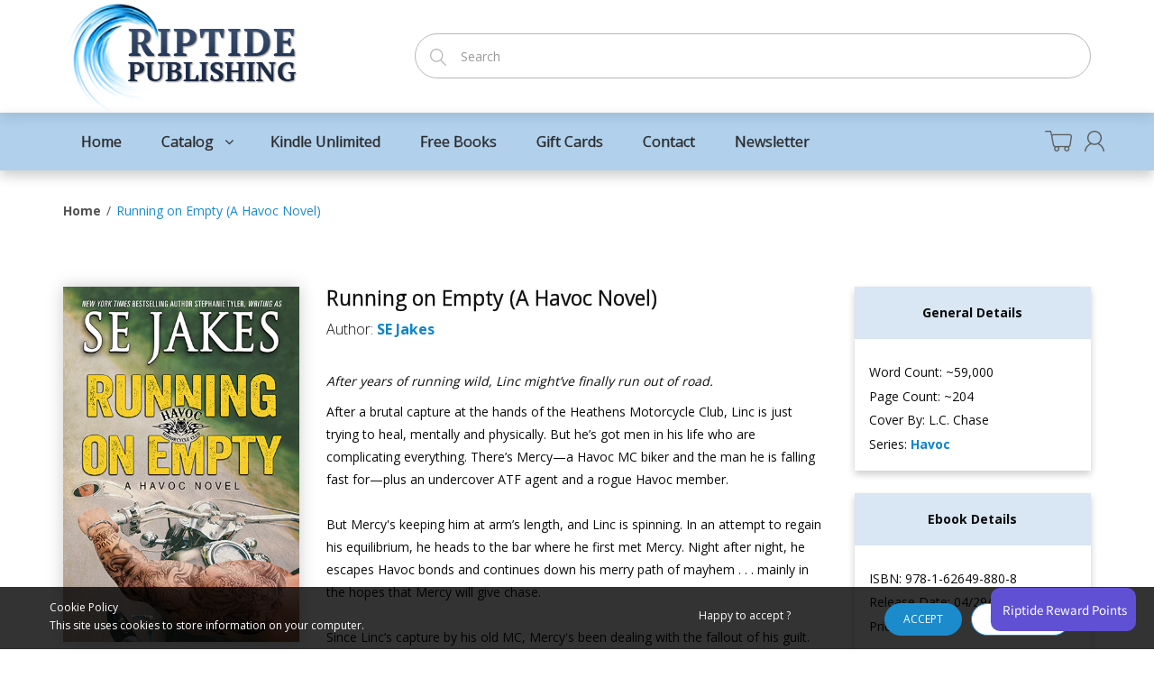

--- FILE ---
content_type: text/html; charset=utf-8
request_url: https://riptidepublishing.com/products/running-on-empty
body_size: 36871
content:
<!doctype html>
<!--[if IE 8]><html lang="en" class="ie8 js"> <![endif]-->
<!--[if (gt IE 9)|!(IE)]><!--><html lang="en" class="js"> <!--<![endif]-->
<head>
  
  <link rel="shortcut icon" href="//riptidepublishing.com/cdn/shop/t/4/assets/favicon.png?v=40592604986074991371530735219" type="image/png" />
  
  <meta charset="UTF-8">
  <meta http-equiv="Content-Type" content="text/html; charset=utf-8">
  <meta name="viewport" content="width=device-width, initial-scale=1, minimum-scale=1, maximum-scale=1, user-scalable=0" />
  <link rel="canonical" href="https://riptidepublishing.com/products/running-on-empty" />

  <!-- Title and description ================================================== -->
  <title>
    Running on Empty (A Havoc Novel) &ndash; Riptide Publishing
  </title>

  
  <meta name="description" content="After years of running wild, Linc might’ve finally run out of road. After a brutal capture at the hands of the Heathens Motorcycle Club, Linc is just trying to heal, mentally and physically. But he’s got men in his life who are complicating everything. There’s Mercy—a Havoc MC biker and the man he is falling fast for—p">
  

  


  <meta property="og:type" content="product" />
  <meta property="og:title" content="Running on Empty (A Havoc Novel)" />
  
  <meta property="og:image" content="http://riptidepublishing.com/cdn/shop/products/RunningOnEmpty_400x600_16416cb5-d85b-4577-8b5f-b093c5aa750f_grande.jpg?v=1556150269" />
  <meta property="og:image:secure_url" content="https://riptidepublishing.com/cdn/shop/products/RunningOnEmpty_400x600_16416cb5-d85b-4577-8b5f-b093c5aa750f_grande.jpg?v=1556150269" />
  
  <meta property="og:image" content="http://riptidepublishing.com/cdn/shop/products/RunningOnEmpty_Audiobook400_grande.jpg?v=1594227927" />
  <meta property="og:image:secure_url" content="https://riptidepublishing.com/cdn/shop/products/RunningOnEmpty_Audiobook400_grande.jpg?v=1594227927" />
  
  <meta property="og:price:amount" content="4.99" />
  <meta property="og:price:currency" content="USD" />



<meta property="og:description" content="After years of running wild, Linc might’ve finally run out of road. After a brutal capture at the hands of the Heathens Motorcycle Club, Linc is just trying to heal, mentally and physically. But he’s got men in his life who are complicating everything. There’s Mercy—a Havoc MC biker and the man he is falling fast for—p" />

<meta property="og:url" content="https://riptidepublishing.com/products/running-on-empty" />
<meta property="og:site_name" content="Riptide Publishing" />
  

<link href="//riptidepublishing.com/cdn/shop/t/4/assets/jquery-ui.css?v=64611646430117989321530735224" rel="stylesheet" type="text/css" media="all" />

<link rel="stylesheet" type="text/css" href="https://stackpath.bootstrapcdn.com/bootstrap/3.3.7/css/bootstrap.min.css"/>

<link href="//riptidepublishing.com/cdn/shop/t/4/assets/jquery.owl.carousel.css?v=77657715448469033441530735239" rel="stylesheet" type="text/css" media="all" />

<link href="//riptidepublishing.com/cdn/shop/t/4/assets/jquery.plugin.css?v=146063240139646608501766245697" rel="stylesheet" type="text/css" media="all" />

<link href="//riptidepublishing.com/cdn/shop/t/4/assets/bc.style.scss.css?v=10905452206470758311701374362" rel="stylesheet" type="text/css" media="all" />
<link href="//riptidepublishing.com/cdn/shop/t/4/assets/bc.responsive.scss.css?v=78568445434389306621533662002" rel="stylesheet" type="text/css" media="all" />


<link rel="stylesheet" type="text/css" href="https://cdn.datatables.net/v/bs/dt-1.10.18/datatables.min.css"/>
  <link href="//fonts.googleapis.com/css?family=Open+Sans:300,400,500,600,700" rel='stylesheet' type='text/css'>
<link href="//fonts.googleapis.com/css?family=Open+Sans:300,400,500,600,700" rel='stylesheet' type='text/css'>
<link rel="stylesheet" href="//maxcdn.bootstrapcdn.com/font-awesome/4.5.0/css/font-awesome.min.css">
  

<script src="//riptidepublishing.com/cdn/shop/t/4/assets/jquery-1.9.1.min.js?v=95800296054546268251530735223" ></script>

<script src="//code.jquery.com/ui/1.9.1/jquery-ui.js"></script>
<script src="https://stackpath.bootstrapcdn.com/bootstrap/3.3.7/js/bootstrap.min.js" ></script>

<script src="//riptidepublishing.com/cdn/shop/t/4/assets/jquery.easing.1.3.js?v=183302368868080250061530735226" defer></script>

<script src="//riptidepublishing.com/cdn/shop/t/4/assets/modernizr.js?v=48376380639843794271530735230"  async></script>



<script src="//riptidepublishing.com/cdn/shop/t/4/assets/cookies.js?v=152021851494072641811530735218"></script>
<script src="//riptidepublishing.com/cdn/shop/t/4/assets/jquery.fancybox.min.js?v=145951643271796414991530735226"></script>
<script src="//riptidepublishing.com/cdn/shop/t/4/assets/jquery.jgrowl.min.js?v=87227353252943713011530735227" defer></script>
<script src="//riptidepublishing.com/cdn/shop/t/4/assets/jquery.elevatezoom.min.js?v=123601637255686690921530735226" defer></script>
<script src="//riptidepublishing.com/cdn/shop/t/4/assets/jquery.owl.carousel.min.js?v=33650824321397007901530735227" defer></script>
<script src="//riptidepublishing.com/cdn/shop/t/4/assets/jquery.plugin.js?v=10681318543028800801530735228" defer></script>
<script src="//riptidepublishing.com/cdn/shop/t/4/assets/jquery.countdown.js?v=12090125995840752651530735224" defer></script>

<script src="//riptidepublishing.com/cdn/shop/t/4/assets/cart.js?v=169366680354182025121530735217" defer></script>
<script src="//riptidepublishing.com/cdn/shop/t/4/assets/rivets-cart.min.js?v=49544620901609536631530735231" defer></script>

<script src="//riptidepublishing.com/cdn/shop/t/4/assets/bc.ajax-search.js?v=3329928928767713751530735239" defer></script>



<script src="//riptidepublishing.com/cdn/shop/t/4/assets/option_selection.js?v=15895070327792254761530735230" defer></script>



<script src="//riptidepublishing.com/cdn/shop/t/4/assets/bc.global.js?v=5107760312179822001530735239" defer></script>
<script src="//riptidepublishing.com/cdn/shop/t/4/assets/bc.slider.js?v=135950582828134551911530735239"></script>
<script src="//riptidepublishing.com/cdn/shop/t/4/assets/bc.script.js?v=100415194230634970731530735239"></script>



  <script>window.performance && window.performance.mark && window.performance.mark('shopify.content_for_header.start');</script><meta id="shopify-digital-wallet" name="shopify-digital-wallet" content="/8098840691/digital_wallets/dialog">
<meta name="shopify-checkout-api-token" content="1940bec0b074dfb87876941a4feec12e">
<meta id="in-context-paypal-metadata" data-shop-id="8098840691" data-venmo-supported="false" data-environment="production" data-locale="en_US" data-paypal-v4="true" data-currency="USD">
<link rel="alternate" type="application/json+oembed" href="https://riptidepublishing.com/products/running-on-empty.oembed">
<script async="async" src="/checkouts/internal/preloads.js?locale=en-US"></script>
<link rel="preconnect" href="https://shop.app" crossorigin="anonymous">
<script async="async" src="https://shop.app/checkouts/internal/preloads.js?locale=en-US&shop_id=8098840691" crossorigin="anonymous"></script>
<script id="shopify-features" type="application/json">{"accessToken":"1940bec0b074dfb87876941a4feec12e","betas":["rich-media-storefront-analytics"],"domain":"riptidepublishing.com","predictiveSearch":true,"shopId":8098840691,"locale":"en"}</script>
<script>var Shopify = Shopify || {};
Shopify.shop = "riptide-publishing.myshopify.com";
Shopify.locale = "en";
Shopify.currency = {"active":"USD","rate":"1.0"};
Shopify.country = "US";
Shopify.theme = {"name":"bookshop-demo-02","id":27108769907,"schema_name":null,"schema_version":null,"theme_store_id":null,"role":"main"};
Shopify.theme.handle = "null";
Shopify.theme.style = {"id":null,"handle":null};
Shopify.cdnHost = "riptidepublishing.com/cdn";
Shopify.routes = Shopify.routes || {};
Shopify.routes.root = "/";</script>
<script type="module">!function(o){(o.Shopify=o.Shopify||{}).modules=!0}(window);</script>
<script>!function(o){function n(){var o=[];function n(){o.push(Array.prototype.slice.apply(arguments))}return n.q=o,n}var t=o.Shopify=o.Shopify||{};t.loadFeatures=n(),t.autoloadFeatures=n()}(window);</script>
<script>
  window.ShopifyPay = window.ShopifyPay || {};
  window.ShopifyPay.apiHost = "shop.app\/pay";
  window.ShopifyPay.redirectState = null;
</script>
<script id="shop-js-analytics" type="application/json">{"pageType":"product"}</script>
<script defer="defer" async type="module" src="//riptidepublishing.com/cdn/shopifycloud/shop-js/modules/v2/client.init-shop-cart-sync_BN7fPSNr.en.esm.js"></script>
<script defer="defer" async type="module" src="//riptidepublishing.com/cdn/shopifycloud/shop-js/modules/v2/chunk.common_Cbph3Kss.esm.js"></script>
<script defer="defer" async type="module" src="//riptidepublishing.com/cdn/shopifycloud/shop-js/modules/v2/chunk.modal_DKumMAJ1.esm.js"></script>
<script type="module">
  await import("//riptidepublishing.com/cdn/shopifycloud/shop-js/modules/v2/client.init-shop-cart-sync_BN7fPSNr.en.esm.js");
await import("//riptidepublishing.com/cdn/shopifycloud/shop-js/modules/v2/chunk.common_Cbph3Kss.esm.js");
await import("//riptidepublishing.com/cdn/shopifycloud/shop-js/modules/v2/chunk.modal_DKumMAJ1.esm.js");

  window.Shopify.SignInWithShop?.initShopCartSync?.({"fedCMEnabled":true,"windoidEnabled":true});

</script>
<script>
  window.Shopify = window.Shopify || {};
  if (!window.Shopify.featureAssets) window.Shopify.featureAssets = {};
  window.Shopify.featureAssets['shop-js'] = {"shop-cart-sync":["modules/v2/client.shop-cart-sync_CJVUk8Jm.en.esm.js","modules/v2/chunk.common_Cbph3Kss.esm.js","modules/v2/chunk.modal_DKumMAJ1.esm.js"],"init-fed-cm":["modules/v2/client.init-fed-cm_7Fvt41F4.en.esm.js","modules/v2/chunk.common_Cbph3Kss.esm.js","modules/v2/chunk.modal_DKumMAJ1.esm.js"],"init-shop-email-lookup-coordinator":["modules/v2/client.init-shop-email-lookup-coordinator_Cc088_bR.en.esm.js","modules/v2/chunk.common_Cbph3Kss.esm.js","modules/v2/chunk.modal_DKumMAJ1.esm.js"],"init-windoid":["modules/v2/client.init-windoid_hPopwJRj.en.esm.js","modules/v2/chunk.common_Cbph3Kss.esm.js","modules/v2/chunk.modal_DKumMAJ1.esm.js"],"shop-button":["modules/v2/client.shop-button_B0jaPSNF.en.esm.js","modules/v2/chunk.common_Cbph3Kss.esm.js","modules/v2/chunk.modal_DKumMAJ1.esm.js"],"shop-cash-offers":["modules/v2/client.shop-cash-offers_DPIskqss.en.esm.js","modules/v2/chunk.common_Cbph3Kss.esm.js","modules/v2/chunk.modal_DKumMAJ1.esm.js"],"shop-toast-manager":["modules/v2/client.shop-toast-manager_CK7RT69O.en.esm.js","modules/v2/chunk.common_Cbph3Kss.esm.js","modules/v2/chunk.modal_DKumMAJ1.esm.js"],"init-shop-cart-sync":["modules/v2/client.init-shop-cart-sync_BN7fPSNr.en.esm.js","modules/v2/chunk.common_Cbph3Kss.esm.js","modules/v2/chunk.modal_DKumMAJ1.esm.js"],"init-customer-accounts-sign-up":["modules/v2/client.init-customer-accounts-sign-up_CfPf4CXf.en.esm.js","modules/v2/client.shop-login-button_DeIztwXF.en.esm.js","modules/v2/chunk.common_Cbph3Kss.esm.js","modules/v2/chunk.modal_DKumMAJ1.esm.js"],"pay-button":["modules/v2/client.pay-button_CgIwFSYN.en.esm.js","modules/v2/chunk.common_Cbph3Kss.esm.js","modules/v2/chunk.modal_DKumMAJ1.esm.js"],"init-customer-accounts":["modules/v2/client.init-customer-accounts_DQ3x16JI.en.esm.js","modules/v2/client.shop-login-button_DeIztwXF.en.esm.js","modules/v2/chunk.common_Cbph3Kss.esm.js","modules/v2/chunk.modal_DKumMAJ1.esm.js"],"avatar":["modules/v2/client.avatar_BTnouDA3.en.esm.js"],"init-shop-for-new-customer-accounts":["modules/v2/client.init-shop-for-new-customer-accounts_CsZy_esa.en.esm.js","modules/v2/client.shop-login-button_DeIztwXF.en.esm.js","modules/v2/chunk.common_Cbph3Kss.esm.js","modules/v2/chunk.modal_DKumMAJ1.esm.js"],"shop-follow-button":["modules/v2/client.shop-follow-button_BRMJjgGd.en.esm.js","modules/v2/chunk.common_Cbph3Kss.esm.js","modules/v2/chunk.modal_DKumMAJ1.esm.js"],"checkout-modal":["modules/v2/client.checkout-modal_B9Drz_yf.en.esm.js","modules/v2/chunk.common_Cbph3Kss.esm.js","modules/v2/chunk.modal_DKumMAJ1.esm.js"],"shop-login-button":["modules/v2/client.shop-login-button_DeIztwXF.en.esm.js","modules/v2/chunk.common_Cbph3Kss.esm.js","modules/v2/chunk.modal_DKumMAJ1.esm.js"],"lead-capture":["modules/v2/client.lead-capture_DXYzFM3R.en.esm.js","modules/v2/chunk.common_Cbph3Kss.esm.js","modules/v2/chunk.modal_DKumMAJ1.esm.js"],"shop-login":["modules/v2/client.shop-login_CA5pJqmO.en.esm.js","modules/v2/chunk.common_Cbph3Kss.esm.js","modules/v2/chunk.modal_DKumMAJ1.esm.js"],"payment-terms":["modules/v2/client.payment-terms_BxzfvcZJ.en.esm.js","modules/v2/chunk.common_Cbph3Kss.esm.js","modules/v2/chunk.modal_DKumMAJ1.esm.js"]};
</script>
<script>(function() {
  var isLoaded = false;
  function asyncLoad() {
    if (isLoaded) return;
    isLoaded = true;
    var urls = ["https:\/\/dfjp7gc2z6ooe.cloudfront.net\/assets\/sky_pilot_v3.js?shop=riptide-publishing.myshopify.com"];
    for (var i = 0; i < urls.length; i++) {
      var s = document.createElement('script');
      s.type = 'text/javascript';
      s.async = true;
      s.src = urls[i];
      var x = document.getElementsByTagName('script')[0];
      x.parentNode.insertBefore(s, x);
    }
  };
  if(window.attachEvent) {
    window.attachEvent('onload', asyncLoad);
  } else {
    window.addEventListener('load', asyncLoad, false);
  }
})();</script>
<script id="__st">var __st={"a":8098840691,"offset":-18000,"reqid":"89d7f8ef-be60-4e6c-b3b1-0ef1b30667ab-1769900893","pageurl":"riptidepublishing.com\/products\/running-on-empty","u":"c4cbaf84d891","p":"product","rtyp":"product","rid":2022950535283};</script>
<script>window.ShopifyPaypalV4VisibilityTracking = true;</script>
<script id="captcha-bootstrap">!function(){'use strict';const t='contact',e='account',n='new_comment',o=[[t,t],['blogs',n],['comments',n],[t,'customer']],c=[[e,'customer_login'],[e,'guest_login'],[e,'recover_customer_password'],[e,'create_customer']],r=t=>t.map((([t,e])=>`form[action*='/${t}']:not([data-nocaptcha='true']) input[name='form_type'][value='${e}']`)).join(','),a=t=>()=>t?[...document.querySelectorAll(t)].map((t=>t.form)):[];function s(){const t=[...o],e=r(t);return a(e)}const i='password',u='form_key',d=['recaptcha-v3-token','g-recaptcha-response','h-captcha-response',i],f=()=>{try{return window.sessionStorage}catch{return}},m='__shopify_v',_=t=>t.elements[u];function p(t,e,n=!1){try{const o=window.sessionStorage,c=JSON.parse(o.getItem(e)),{data:r}=function(t){const{data:e,action:n}=t;return t[m]||n?{data:e,action:n}:{data:t,action:n}}(c);for(const[e,n]of Object.entries(r))t.elements[e]&&(t.elements[e].value=n);n&&o.removeItem(e)}catch(o){console.error('form repopulation failed',{error:o})}}const l='form_type',E='cptcha';function T(t){t.dataset[E]=!0}const w=window,h=w.document,L='Shopify',v='ce_forms',y='captcha';let A=!1;((t,e)=>{const n=(g='f06e6c50-85a8-45c8-87d0-21a2b65856fe',I='https://cdn.shopify.com/shopifycloud/storefront-forms-hcaptcha/ce_storefront_forms_captcha_hcaptcha.v1.5.2.iife.js',D={infoText:'Protected by hCaptcha',privacyText:'Privacy',termsText:'Terms'},(t,e,n)=>{const o=w[L][v],c=o.bindForm;if(c)return c(t,g,e,D).then(n);var r;o.q.push([[t,g,e,D],n]),r=I,A||(h.body.append(Object.assign(h.createElement('script'),{id:'captcha-provider',async:!0,src:r})),A=!0)});var g,I,D;w[L]=w[L]||{},w[L][v]=w[L][v]||{},w[L][v].q=[],w[L][y]=w[L][y]||{},w[L][y].protect=function(t,e){n(t,void 0,e),T(t)},Object.freeze(w[L][y]),function(t,e,n,w,h,L){const[v,y,A,g]=function(t,e,n){const i=e?o:[],u=t?c:[],d=[...i,...u],f=r(d),m=r(i),_=r(d.filter((([t,e])=>n.includes(e))));return[a(f),a(m),a(_),s()]}(w,h,L),I=t=>{const e=t.target;return e instanceof HTMLFormElement?e:e&&e.form},D=t=>v().includes(t);t.addEventListener('submit',(t=>{const e=I(t);if(!e)return;const n=D(e)&&!e.dataset.hcaptchaBound&&!e.dataset.recaptchaBound,o=_(e),c=g().includes(e)&&(!o||!o.value);(n||c)&&t.preventDefault(),c&&!n&&(function(t){try{if(!f())return;!function(t){const e=f();if(!e)return;const n=_(t);if(!n)return;const o=n.value;o&&e.removeItem(o)}(t);const e=Array.from(Array(32),(()=>Math.random().toString(36)[2])).join('');!function(t,e){_(t)||t.append(Object.assign(document.createElement('input'),{type:'hidden',name:u})),t.elements[u].value=e}(t,e),function(t,e){const n=f();if(!n)return;const o=[...t.querySelectorAll(`input[type='${i}']`)].map((({name:t})=>t)),c=[...d,...o],r={};for(const[a,s]of new FormData(t).entries())c.includes(a)||(r[a]=s);n.setItem(e,JSON.stringify({[m]:1,action:t.action,data:r}))}(t,e)}catch(e){console.error('failed to persist form',e)}}(e),e.submit())}));const S=(t,e)=>{t&&!t.dataset[E]&&(n(t,e.some((e=>e===t))),T(t))};for(const o of['focusin','change'])t.addEventListener(o,(t=>{const e=I(t);D(e)&&S(e,y())}));const B=e.get('form_key'),M=e.get(l),P=B&&M;t.addEventListener('DOMContentLoaded',(()=>{const t=y();if(P)for(const e of t)e.elements[l].value===M&&p(e,B);[...new Set([...A(),...v().filter((t=>'true'===t.dataset.shopifyCaptcha))])].forEach((e=>S(e,t)))}))}(h,new URLSearchParams(w.location.search),n,t,e,['guest_login'])})(!0,!0)}();</script>
<script integrity="sha256-4kQ18oKyAcykRKYeNunJcIwy7WH5gtpwJnB7kiuLZ1E=" data-source-attribution="shopify.loadfeatures" defer="defer" src="//riptidepublishing.com/cdn/shopifycloud/storefront/assets/storefront/load_feature-a0a9edcb.js" crossorigin="anonymous"></script>
<script crossorigin="anonymous" defer="defer" src="//riptidepublishing.com/cdn/shopifycloud/storefront/assets/shopify_pay/storefront-65b4c6d7.js?v=20250812"></script>
<script data-source-attribution="shopify.dynamic_checkout.dynamic.init">var Shopify=Shopify||{};Shopify.PaymentButton=Shopify.PaymentButton||{isStorefrontPortableWallets:!0,init:function(){window.Shopify.PaymentButton.init=function(){};var t=document.createElement("script");t.src="https://riptidepublishing.com/cdn/shopifycloud/portable-wallets/latest/portable-wallets.en.js",t.type="module",document.head.appendChild(t)}};
</script>
<script data-source-attribution="shopify.dynamic_checkout.buyer_consent">
  function portableWalletsHideBuyerConsent(e){var t=document.getElementById("shopify-buyer-consent"),n=document.getElementById("shopify-subscription-policy-button");t&&n&&(t.classList.add("hidden"),t.setAttribute("aria-hidden","true"),n.removeEventListener("click",e))}function portableWalletsShowBuyerConsent(e){var t=document.getElementById("shopify-buyer-consent"),n=document.getElementById("shopify-subscription-policy-button");t&&n&&(t.classList.remove("hidden"),t.removeAttribute("aria-hidden"),n.addEventListener("click",e))}window.Shopify?.PaymentButton&&(window.Shopify.PaymentButton.hideBuyerConsent=portableWalletsHideBuyerConsent,window.Shopify.PaymentButton.showBuyerConsent=portableWalletsShowBuyerConsent);
</script>
<script data-source-attribution="shopify.dynamic_checkout.cart.bootstrap">document.addEventListener("DOMContentLoaded",(function(){function t(){return document.querySelector("shopify-accelerated-checkout-cart, shopify-accelerated-checkout")}if(t())Shopify.PaymentButton.init();else{new MutationObserver((function(e,n){t()&&(Shopify.PaymentButton.init(),n.disconnect())})).observe(document.body,{childList:!0,subtree:!0})}}));
</script>
<link id="shopify-accelerated-checkout-styles" rel="stylesheet" media="screen" href="https://riptidepublishing.com/cdn/shopifycloud/portable-wallets/latest/accelerated-checkout-backwards-compat.css" crossorigin="anonymous">
<style id="shopify-accelerated-checkout-cart">
        #shopify-buyer-consent {
  margin-top: 1em;
  display: inline-block;
  width: 100%;
}

#shopify-buyer-consent.hidden {
  display: none;
}

#shopify-subscription-policy-button {
  background: none;
  border: none;
  padding: 0;
  text-decoration: underline;
  font-size: inherit;
  cursor: pointer;
}

#shopify-subscription-policy-button::before {
  box-shadow: none;
}

      </style>

<script>window.performance && window.performance.mark && window.performance.mark('shopify.content_for_header.end');</script>

  <script>
  !function(t,n){function o(n){var o=t.getElementsByTagName("script")[0],i=t.createElement("script");i.src=n,i.crossOrigin="",o.parentNode.insertBefore(i,o)}if(!n.isLoyaltyLion){window.loyaltylion=n,void 0===window.lion&&(window.lion=n),n.version=2,n.isLoyaltyLion=!0;var i=new Date,e=i.getFullYear().toString()+i.getMonth().toString()+i.getDate().toString();o("https://sdk.loyaltylion.net/static/2/loader.js?t="+e);var r=!1;n.init=function(t){if(r)throw new Error("Cannot call lion.init more than once");r=!0;var a=n._token=t.token;if(!a)throw new Error("Token must be supplied to lion.init");for(var l=[],s="_push configure bootstrap shutdown on removeListener authenticateCustomer".split(" "),c=0;c<s.length;c+=1)!function(t,n){t[n]=function(){l.push([n,Array.prototype.slice.call(arguments,0)])}}(n,s[c]);o("https://sdk.loyaltylion.net/sdk/start/"+a+".js?t="+e+i.getHours().toString()),n._initData=t,n._buffer=l}}}(document,window.loyaltylion||[]);

  
    
      loyaltylion.init({ token: "4ffe2fa4dc8af31b99631284641bcb04" });
    
  
</script>
<link href="https://monorail-edge.shopifysvc.com" rel="dns-prefetch">
<script>(function(){if ("sendBeacon" in navigator && "performance" in window) {try {var session_token_from_headers = performance.getEntriesByType('navigation')[0].serverTiming.find(x => x.name == '_s').description;} catch {var session_token_from_headers = undefined;}var session_cookie_matches = document.cookie.match(/_shopify_s=([^;]*)/);var session_token_from_cookie = session_cookie_matches && session_cookie_matches.length === 2 ? session_cookie_matches[1] : "";var session_token = session_token_from_headers || session_token_from_cookie || "";function handle_abandonment_event(e) {var entries = performance.getEntries().filter(function(entry) {return /monorail-edge.shopifysvc.com/.test(entry.name);});if (!window.abandonment_tracked && entries.length === 0) {window.abandonment_tracked = true;var currentMs = Date.now();var navigation_start = performance.timing.navigationStart;var payload = {shop_id: 8098840691,url: window.location.href,navigation_start,duration: currentMs - navigation_start,session_token,page_type: "product"};window.navigator.sendBeacon("https://monorail-edge.shopifysvc.com/v1/produce", JSON.stringify({schema_id: "online_store_buyer_site_abandonment/1.1",payload: payload,metadata: {event_created_at_ms: currentMs,event_sent_at_ms: currentMs}}));}}window.addEventListener('pagehide', handle_abandonment_event);}}());</script>
<script id="web-pixels-manager-setup">(function e(e,d,r,n,o){if(void 0===o&&(o={}),!Boolean(null===(a=null===(i=window.Shopify)||void 0===i?void 0:i.analytics)||void 0===a?void 0:a.replayQueue)){var i,a;window.Shopify=window.Shopify||{};var t=window.Shopify;t.analytics=t.analytics||{};var s=t.analytics;s.replayQueue=[],s.publish=function(e,d,r){return s.replayQueue.push([e,d,r]),!0};try{self.performance.mark("wpm:start")}catch(e){}var l=function(){var e={modern:/Edge?\/(1{2}[4-9]|1[2-9]\d|[2-9]\d{2}|\d{4,})\.\d+(\.\d+|)|Firefox\/(1{2}[4-9]|1[2-9]\d|[2-9]\d{2}|\d{4,})\.\d+(\.\d+|)|Chrom(ium|e)\/(9{2}|\d{3,})\.\d+(\.\d+|)|(Maci|X1{2}).+ Version\/(15\.\d+|(1[6-9]|[2-9]\d|\d{3,})\.\d+)([,.]\d+|)( \(\w+\)|)( Mobile\/\w+|) Safari\/|Chrome.+OPR\/(9{2}|\d{3,})\.\d+\.\d+|(CPU[ +]OS|iPhone[ +]OS|CPU[ +]iPhone|CPU IPhone OS|CPU iPad OS)[ +]+(15[._]\d+|(1[6-9]|[2-9]\d|\d{3,})[._]\d+)([._]\d+|)|Android:?[ /-](13[3-9]|1[4-9]\d|[2-9]\d{2}|\d{4,})(\.\d+|)(\.\d+|)|Android.+Firefox\/(13[5-9]|1[4-9]\d|[2-9]\d{2}|\d{4,})\.\d+(\.\d+|)|Android.+Chrom(ium|e)\/(13[3-9]|1[4-9]\d|[2-9]\d{2}|\d{4,})\.\d+(\.\d+|)|SamsungBrowser\/([2-9]\d|\d{3,})\.\d+/,legacy:/Edge?\/(1[6-9]|[2-9]\d|\d{3,})\.\d+(\.\d+|)|Firefox\/(5[4-9]|[6-9]\d|\d{3,})\.\d+(\.\d+|)|Chrom(ium|e)\/(5[1-9]|[6-9]\d|\d{3,})\.\d+(\.\d+|)([\d.]+$|.*Safari\/(?![\d.]+ Edge\/[\d.]+$))|(Maci|X1{2}).+ Version\/(10\.\d+|(1[1-9]|[2-9]\d|\d{3,})\.\d+)([,.]\d+|)( \(\w+\)|)( Mobile\/\w+|) Safari\/|Chrome.+OPR\/(3[89]|[4-9]\d|\d{3,})\.\d+\.\d+|(CPU[ +]OS|iPhone[ +]OS|CPU[ +]iPhone|CPU IPhone OS|CPU iPad OS)[ +]+(10[._]\d+|(1[1-9]|[2-9]\d|\d{3,})[._]\d+)([._]\d+|)|Android:?[ /-](13[3-9]|1[4-9]\d|[2-9]\d{2}|\d{4,})(\.\d+|)(\.\d+|)|Mobile Safari.+OPR\/([89]\d|\d{3,})\.\d+\.\d+|Android.+Firefox\/(13[5-9]|1[4-9]\d|[2-9]\d{2}|\d{4,})\.\d+(\.\d+|)|Android.+Chrom(ium|e)\/(13[3-9]|1[4-9]\d|[2-9]\d{2}|\d{4,})\.\d+(\.\d+|)|Android.+(UC? ?Browser|UCWEB|U3)[ /]?(15\.([5-9]|\d{2,})|(1[6-9]|[2-9]\d|\d{3,})\.\d+)\.\d+|SamsungBrowser\/(5\.\d+|([6-9]|\d{2,})\.\d+)|Android.+MQ{2}Browser\/(14(\.(9|\d{2,})|)|(1[5-9]|[2-9]\d|\d{3,})(\.\d+|))(\.\d+|)|K[Aa][Ii]OS\/(3\.\d+|([4-9]|\d{2,})\.\d+)(\.\d+|)/},d=e.modern,r=e.legacy,n=navigator.userAgent;return n.match(d)?"modern":n.match(r)?"legacy":"unknown"}(),u="modern"===l?"modern":"legacy",c=(null!=n?n:{modern:"",legacy:""})[u],f=function(e){return[e.baseUrl,"/wpm","/b",e.hashVersion,"modern"===e.buildTarget?"m":"l",".js"].join("")}({baseUrl:d,hashVersion:r,buildTarget:u}),m=function(e){var d=e.version,r=e.bundleTarget,n=e.surface,o=e.pageUrl,i=e.monorailEndpoint;return{emit:function(e){var a=e.status,t=e.errorMsg,s=(new Date).getTime(),l=JSON.stringify({metadata:{event_sent_at_ms:s},events:[{schema_id:"web_pixels_manager_load/3.1",payload:{version:d,bundle_target:r,page_url:o,status:a,surface:n,error_msg:t},metadata:{event_created_at_ms:s}}]});if(!i)return console&&console.warn&&console.warn("[Web Pixels Manager] No Monorail endpoint provided, skipping logging."),!1;try{return self.navigator.sendBeacon.bind(self.navigator)(i,l)}catch(e){}var u=new XMLHttpRequest;try{return u.open("POST",i,!0),u.setRequestHeader("Content-Type","text/plain"),u.send(l),!0}catch(e){return console&&console.warn&&console.warn("[Web Pixels Manager] Got an unhandled error while logging to Monorail."),!1}}}}({version:r,bundleTarget:l,surface:e.surface,pageUrl:self.location.href,monorailEndpoint:e.monorailEndpoint});try{o.browserTarget=l,function(e){var d=e.src,r=e.async,n=void 0===r||r,o=e.onload,i=e.onerror,a=e.sri,t=e.scriptDataAttributes,s=void 0===t?{}:t,l=document.createElement("script"),u=document.querySelector("head"),c=document.querySelector("body");if(l.async=n,l.src=d,a&&(l.integrity=a,l.crossOrigin="anonymous"),s)for(var f in s)if(Object.prototype.hasOwnProperty.call(s,f))try{l.dataset[f]=s[f]}catch(e){}if(o&&l.addEventListener("load",o),i&&l.addEventListener("error",i),u)u.appendChild(l);else{if(!c)throw new Error("Did not find a head or body element to append the script");c.appendChild(l)}}({src:f,async:!0,onload:function(){if(!function(){var e,d;return Boolean(null===(d=null===(e=window.Shopify)||void 0===e?void 0:e.analytics)||void 0===d?void 0:d.initialized)}()){var d=window.webPixelsManager.init(e)||void 0;if(d){var r=window.Shopify.analytics;r.replayQueue.forEach((function(e){var r=e[0],n=e[1],o=e[2];d.publishCustomEvent(r,n,o)})),r.replayQueue=[],r.publish=d.publishCustomEvent,r.visitor=d.visitor,r.initialized=!0}}},onerror:function(){return m.emit({status:"failed",errorMsg:"".concat(f," has failed to load")})},sri:function(e){var d=/^sha384-[A-Za-z0-9+/=]+$/;return"string"==typeof e&&d.test(e)}(c)?c:"",scriptDataAttributes:o}),m.emit({status:"loading"})}catch(e){m.emit({status:"failed",errorMsg:(null==e?void 0:e.message)||"Unknown error"})}}})({shopId: 8098840691,storefrontBaseUrl: "https://riptidepublishing.com",extensionsBaseUrl: "https://extensions.shopifycdn.com/cdn/shopifycloud/web-pixels-manager",monorailEndpoint: "https://monorail-edge.shopifysvc.com/unstable/produce_batch",surface: "storefront-renderer",enabledBetaFlags: ["2dca8a86"],webPixelsConfigList: [{"id":"shopify-app-pixel","configuration":"{}","eventPayloadVersion":"v1","runtimeContext":"STRICT","scriptVersion":"0450","apiClientId":"shopify-pixel","type":"APP","privacyPurposes":["ANALYTICS","MARKETING"]},{"id":"shopify-custom-pixel","eventPayloadVersion":"v1","runtimeContext":"LAX","scriptVersion":"0450","apiClientId":"shopify-pixel","type":"CUSTOM","privacyPurposes":["ANALYTICS","MARKETING"]}],isMerchantRequest: false,initData: {"shop":{"name":"Riptide Publishing","paymentSettings":{"currencyCode":"USD"},"myshopifyDomain":"riptide-publishing.myshopify.com","countryCode":"US","storefrontUrl":"https:\/\/riptidepublishing.com"},"customer":null,"cart":null,"checkout":null,"productVariants":[{"price":{"amount":4.99,"currencyCode":"USD"},"product":{"title":"Running on Empty (A Havoc Novel)","vendor":"Riptide Publishing","id":"2022950535283","untranslatedTitle":"Running on Empty (A Havoc Novel)","url":"\/products\/running-on-empty","type":"Books"},"id":"18474575364211","image":{"src":"\/\/riptidepublishing.com\/cdn\/shop\/products\/RunningOnEmpty_400x600_16416cb5-d85b-4577-8b5f-b093c5aa750f.jpg?v=1556150269"},"sku":"ROE-EBK","title":"Ebook","untranslatedTitle":"Ebook"}],"purchasingCompany":null},},"https://riptidepublishing.com/cdn","1d2a099fw23dfb22ep557258f5m7a2edbae",{"modern":"","legacy":""},{"shopId":"8098840691","storefrontBaseUrl":"https:\/\/riptidepublishing.com","extensionBaseUrl":"https:\/\/extensions.shopifycdn.com\/cdn\/shopifycloud\/web-pixels-manager","surface":"storefront-renderer","enabledBetaFlags":"[\"2dca8a86\"]","isMerchantRequest":"false","hashVersion":"1d2a099fw23dfb22ep557258f5m7a2edbae","publish":"custom","events":"[[\"page_viewed\",{}],[\"product_viewed\",{\"productVariant\":{\"price\":{\"amount\":4.99,\"currencyCode\":\"USD\"},\"product\":{\"title\":\"Running on Empty (A Havoc Novel)\",\"vendor\":\"Riptide Publishing\",\"id\":\"2022950535283\",\"untranslatedTitle\":\"Running on Empty (A Havoc Novel)\",\"url\":\"\/products\/running-on-empty\",\"type\":\"Books\"},\"id\":\"18474575364211\",\"image\":{\"src\":\"\/\/riptidepublishing.com\/cdn\/shop\/products\/RunningOnEmpty_400x600_16416cb5-d85b-4577-8b5f-b093c5aa750f.jpg?v=1556150269\"},\"sku\":\"ROE-EBK\",\"title\":\"Ebook\",\"untranslatedTitle\":\"Ebook\"}}]]"});</script><script>
  window.ShopifyAnalytics = window.ShopifyAnalytics || {};
  window.ShopifyAnalytics.meta = window.ShopifyAnalytics.meta || {};
  window.ShopifyAnalytics.meta.currency = 'USD';
  var meta = {"product":{"id":2022950535283,"gid":"gid:\/\/shopify\/Product\/2022950535283","vendor":"Riptide Publishing","type":"Books","handle":"running-on-empty","variants":[{"id":18474575364211,"price":499,"name":"Running on Empty (A Havoc Novel) - Ebook","public_title":"Ebook","sku":"ROE-EBK"}],"remote":false},"page":{"pageType":"product","resourceType":"product","resourceId":2022950535283,"requestId":"89d7f8ef-be60-4e6c-b3b1-0ef1b30667ab-1769900893"}};
  for (var attr in meta) {
    window.ShopifyAnalytics.meta[attr] = meta[attr];
  }
</script>
<script class="analytics">
  (function () {
    var customDocumentWrite = function(content) {
      var jquery = null;

      if (window.jQuery) {
        jquery = window.jQuery;
      } else if (window.Checkout && window.Checkout.$) {
        jquery = window.Checkout.$;
      }

      if (jquery) {
        jquery('body').append(content);
      }
    };

    var hasLoggedConversion = function(token) {
      if (token) {
        return document.cookie.indexOf('loggedConversion=' + token) !== -1;
      }
      return false;
    }

    var setCookieIfConversion = function(token) {
      if (token) {
        var twoMonthsFromNow = new Date(Date.now());
        twoMonthsFromNow.setMonth(twoMonthsFromNow.getMonth() + 2);

        document.cookie = 'loggedConversion=' + token + '; expires=' + twoMonthsFromNow;
      }
    }

    var trekkie = window.ShopifyAnalytics.lib = window.trekkie = window.trekkie || [];
    if (trekkie.integrations) {
      return;
    }
    trekkie.methods = [
      'identify',
      'page',
      'ready',
      'track',
      'trackForm',
      'trackLink'
    ];
    trekkie.factory = function(method) {
      return function() {
        var args = Array.prototype.slice.call(arguments);
        args.unshift(method);
        trekkie.push(args);
        return trekkie;
      };
    };
    for (var i = 0; i < trekkie.methods.length; i++) {
      var key = trekkie.methods[i];
      trekkie[key] = trekkie.factory(key);
    }
    trekkie.load = function(config) {
      trekkie.config = config || {};
      trekkie.config.initialDocumentCookie = document.cookie;
      var first = document.getElementsByTagName('script')[0];
      var script = document.createElement('script');
      script.type = 'text/javascript';
      script.onerror = function(e) {
        var scriptFallback = document.createElement('script');
        scriptFallback.type = 'text/javascript';
        scriptFallback.onerror = function(error) {
                var Monorail = {
      produce: function produce(monorailDomain, schemaId, payload) {
        var currentMs = new Date().getTime();
        var event = {
          schema_id: schemaId,
          payload: payload,
          metadata: {
            event_created_at_ms: currentMs,
            event_sent_at_ms: currentMs
          }
        };
        return Monorail.sendRequest("https://" + monorailDomain + "/v1/produce", JSON.stringify(event));
      },
      sendRequest: function sendRequest(endpointUrl, payload) {
        // Try the sendBeacon API
        if (window && window.navigator && typeof window.navigator.sendBeacon === 'function' && typeof window.Blob === 'function' && !Monorail.isIos12()) {
          var blobData = new window.Blob([payload], {
            type: 'text/plain'
          });

          if (window.navigator.sendBeacon(endpointUrl, blobData)) {
            return true;
          } // sendBeacon was not successful

        } // XHR beacon

        var xhr = new XMLHttpRequest();

        try {
          xhr.open('POST', endpointUrl);
          xhr.setRequestHeader('Content-Type', 'text/plain');
          xhr.send(payload);
        } catch (e) {
          console.log(e);
        }

        return false;
      },
      isIos12: function isIos12() {
        return window.navigator.userAgent.lastIndexOf('iPhone; CPU iPhone OS 12_') !== -1 || window.navigator.userAgent.lastIndexOf('iPad; CPU OS 12_') !== -1;
      }
    };
    Monorail.produce('monorail-edge.shopifysvc.com',
      'trekkie_storefront_load_errors/1.1',
      {shop_id: 8098840691,
      theme_id: 27108769907,
      app_name: "storefront",
      context_url: window.location.href,
      source_url: "//riptidepublishing.com/cdn/s/trekkie.storefront.c59ea00e0474b293ae6629561379568a2d7c4bba.min.js"});

        };
        scriptFallback.async = true;
        scriptFallback.src = '//riptidepublishing.com/cdn/s/trekkie.storefront.c59ea00e0474b293ae6629561379568a2d7c4bba.min.js';
        first.parentNode.insertBefore(scriptFallback, first);
      };
      script.async = true;
      script.src = '//riptidepublishing.com/cdn/s/trekkie.storefront.c59ea00e0474b293ae6629561379568a2d7c4bba.min.js';
      first.parentNode.insertBefore(script, first);
    };
    trekkie.load(
      {"Trekkie":{"appName":"storefront","development":false,"defaultAttributes":{"shopId":8098840691,"isMerchantRequest":null,"themeId":27108769907,"themeCityHash":"4919757096458028431","contentLanguage":"en","currency":"USD","eventMetadataId":"89694e63-3029-45a4-98bb-3529a3c63fac"},"isServerSideCookieWritingEnabled":true,"monorailRegion":"shop_domain","enabledBetaFlags":["65f19447","b5387b81"]},"Session Attribution":{},"S2S":{"facebookCapiEnabled":false,"source":"trekkie-storefront-renderer","apiClientId":580111}}
    );

    var loaded = false;
    trekkie.ready(function() {
      if (loaded) return;
      loaded = true;

      window.ShopifyAnalytics.lib = window.trekkie;

      var originalDocumentWrite = document.write;
      document.write = customDocumentWrite;
      try { window.ShopifyAnalytics.merchantGoogleAnalytics.call(this); } catch(error) {};
      document.write = originalDocumentWrite;

      window.ShopifyAnalytics.lib.page(null,{"pageType":"product","resourceType":"product","resourceId":2022950535283,"requestId":"89d7f8ef-be60-4e6c-b3b1-0ef1b30667ab-1769900893","shopifyEmitted":true});

      var match = window.location.pathname.match(/checkouts\/(.+)\/(thank_you|post_purchase)/)
      var token = match? match[1]: undefined;
      if (!hasLoggedConversion(token)) {
        setCookieIfConversion(token);
        window.ShopifyAnalytics.lib.track("Viewed Product",{"currency":"USD","variantId":18474575364211,"productId":2022950535283,"productGid":"gid:\/\/shopify\/Product\/2022950535283","name":"Running on Empty (A Havoc Novel) - Ebook","price":"4.99","sku":"ROE-EBK","brand":"Riptide Publishing","variant":"Ebook","category":"Books","nonInteraction":true,"remote":false},undefined,undefined,{"shopifyEmitted":true});
      window.ShopifyAnalytics.lib.track("monorail:\/\/trekkie_storefront_viewed_product\/1.1",{"currency":"USD","variantId":18474575364211,"productId":2022950535283,"productGid":"gid:\/\/shopify\/Product\/2022950535283","name":"Running on Empty (A Havoc Novel) - Ebook","price":"4.99","sku":"ROE-EBK","brand":"Riptide Publishing","variant":"Ebook","category":"Books","nonInteraction":true,"remote":false,"referer":"https:\/\/riptidepublishing.com\/products\/running-on-empty"});
      }
    });


        var eventsListenerScript = document.createElement('script');
        eventsListenerScript.async = true;
        eventsListenerScript.src = "//riptidepublishing.com/cdn/shopifycloud/storefront/assets/shop_events_listener-3da45d37.js";
        document.getElementsByTagName('head')[0].appendChild(eventsListenerScript);

})();</script>
<script
  defer
  src="https://riptidepublishing.com/cdn/shopifycloud/perf-kit/shopify-perf-kit-3.1.0.min.js"
  data-application="storefront-renderer"
  data-shop-id="8098840691"
  data-render-region="gcp-us-central1"
  data-page-type="product"
  data-theme-instance-id="27108769907"
  data-theme-name=""
  data-theme-version=""
  data-monorail-region="shop_domain"
  data-resource-timing-sampling-rate="10"
  data-shs="true"
  data-shs-beacon="true"
  data-shs-export-with-fetch="true"
  data-shs-logs-sample-rate="1"
  data-shs-beacon-endpoint="https://riptidepublishing.com/api/collect"
></script>
</head>

<body class="templateProduct">
  
  <div class="boxes-wrapper">
    
    <!-- Begin Menu Mobile-->
<div class="mobile-version visible-xs visible-sm">
  <div class="menu-mobile navbar">
    <div class="nav-collapse is-mobile-nav">
      <ul class="main-nav">
        <li class="li-on-mobile">
          <span>All Department</span>
        </li>
        
        

  <li class="">
    <a href="/">
      <span>Home</span>
    </a>
  </li>



        
        


  
	

    
	  
      

      

    
	  
      

      

    

	
		<li class="dropdown new">
  <a href="/collections/our-catalog" class="dropdown-link">
    <span>Catalog</span>
  </a>
  
  <span class="expand">
    <i class="fa fa-angle-down hidden-xs"></i>
    <i class="fa fa-plus visible-xs"></i>
  </span>
  

  <ul class="dropdown-menu">
    
    

<li><a tabindex="-1" href="/collections/ebooks"><span>eBooks</span></a></li>


    
    

<li><a tabindex="-1" href="/collections/paperbacks"><span>Paperbacks</span></a></li>


    
    

<li><a tabindex="-1" href="/collections/audiobooks"><span>Audiobooks</span></a></li>


    
    

<li><a tabindex="-1" href="/collections/bundles"><span>Bundles</span></a></li>


    
    

<li><a tabindex="-1" href="https://riptidepublishing.com/collections/triton-books"><span>Triton Books</span></a></li>


    
  </ul>
</li>

	
    

  


        
        

  <li class="">
    <a href="https://riptidepublishing.com/pages/kindle-unlimited">
      <span>Kindle Unlimited</span>
    </a>
  </li>



        
        

  <li class="">
    <a href="/collections/free-books">
      <span>Free Books</span>
    </a>
  </li>



        
        

  <li class="">
    <a href="/products/gift-card">
      <span>Gift Cards</span>
    </a>
  </li>



        
        

  <li class="">
    <a href="/pages/contact-us">
      <span>Contact</span>
    </a>
  </li>



        
        

  <li class="">
    <a href="https://riptidepublishing.com/pages/newsletter">
      <span>Newsletter</span>
    </a>
  </li>



        
      </ul>   
    </div>
  </div>
</div>
<!-- End Menu Mobile-->
    
    
    
    <div id="page-body">
      
      <!-- Begin Header -->
      
      
      
      <header class="header-content style-1 bg-color" data-stick="true">
        <div class="header-container">
  <div class="header-main">
    <div class="container">      

      <div class="row">
        <div class="table-row">

          <div class="header-logo col-lg-3 col-md-3 col-sm-12">
            <a href="/" title="Riptide Publishing" class="logo-site">
              
                <img class="logo" src="//riptidepublishing.com/cdn/shop/t/4/assets/logo.png?v=78870460466638795291531530024" alt="Riptide Publishing" />
              
            </a>
          </div>
          
          
            
            <div class="searchbox col-lg-6 col-md-6 col-sm-6">

              <form id="search" class="navbar-form search" action="/search" method="get">
                <input type="hidden" name="type" value="product" />
                <input id="bc-product-search" type="text" name="q" class="form-control"  placeholder="Search" autocomplete="off" />
                <button type="submit" class="search-icon"></button>
              </form>

              	
                <div id="result-ajax-search" class="hidden-xs">
                  <ul class="search-results"></ul>
                </div>
              

          </div>              
              
            
          
          
          
                               
		<div class="header-other horizontal-menu-wrapper visible-xs">
            <div class="header-icons dropdown-fix">
              
              <div class="navbar navbar-responsive-menu">
                <div class="btn-navbar responsive-menu" data-toggle="offcanvas">
                  <span class="bar"></span>
                  <span class="bar"></span>
                  <span class="bar"></span>
                </div>
              </div>
              
              

              
              
              
              
              
                <div class="top-cart-holder hover-dropdown">
                  <div class="cart-target">		

                    
                    <a href="/cart" class="basket dropdown-toggle dropdown-link" title="cart" data-toggle="dropdown">
                      <span class="number"><span class="n-item">0</span><span class="item"> item(s)</span></span>
                    </a>

                    <div class="cart-dd dropdown-menu">
                      <div id="cart-info">
                        <div id="cart-content" class="cart-content">
                          <div class="loading"></div>
                        </div>
                      </div>
                    </div>

                    

                  </div>
                </div>
              
              
              
              <div class="customer-account">
                <a href="/account" title="Account"></a>
              </div>
              
              
            </div>
              
        </div>
          
          
          
          
          
         
        </div>
      </div> 

    </div> 
  </div>
</div>


  
  <div class="horizontal-menu-wrapper">
    <div class="container">   
      <div class="horizontal-menu dropdown-fix">
        <div class="sidemenu-holder">

          <div class="navigation">
            <nav class="navbar">
              <div class="collapse navbar-collapse">
                <ul class="main-nav">
                  
                  

  <li class="">
    <a href="/">
      <span>Home</span>
    </a>
  </li>



                  
                  


  
	

    
	  
      

      

    
	  
      

      

    

	
		<li class="dropdown new">
  <a href="/collections/our-catalog" class="dropdown-link">
    <span>Catalog</span>
  </a>
  
  <span class="expand">
    <i class="fa fa-angle-down hidden-xs"></i>
    <i class="fa fa-plus visible-xs"></i>
  </span>
  

  <ul class="dropdown-menu">
    
    

<li><a tabindex="-1" href="/collections/ebooks"><span>eBooks</span></a></li>


    
    

<li><a tabindex="-1" href="/collections/paperbacks"><span>Paperbacks</span></a></li>


    
    

<li><a tabindex="-1" href="/collections/audiobooks"><span>Audiobooks</span></a></li>


    
    

<li><a tabindex="-1" href="/collections/bundles"><span>Bundles</span></a></li>


    
    

<li><a tabindex="-1" href="https://riptidepublishing.com/collections/triton-books"><span>Triton Books</span></a></li>


    
  </ul>
</li>

	
    

  


                  
                  

  <li class="">
    <a href="https://riptidepublishing.com/pages/kindle-unlimited">
      <span>Kindle Unlimited</span>
    </a>
  </li>



                  
                  

  <li class="">
    <a href="/collections/free-books">
      <span>Free Books</span>
    </a>
  </li>



                  
                  

  <li class="">
    <a href="/products/gift-card">
      <span>Gift Cards</span>
    </a>
  </li>



                  
                  

  <li class="">
    <a href="/pages/contact-us">
      <span>Contact</span>
    </a>
  </li>



                  
                  

  <li class="">
    <a href="https://riptidepublishing.com/pages/newsletter">
      <span>Newsletter</span>
    </a>
  </li>



                  
                </ul>
                <div class="navbar-text navbar-right">
                  
                  
                  
                  
                  
                  

            <div class="header-icons">
              
              <div class="navbar navbar-responsive-menu">
                <div class="btn-navbar responsive-menu" data-toggle="offcanvas">
                  <span class="bar"></span>
                  <span class="bar"></span>
                  <span class="bar"></span>
                </div>
              </div>
              
              

              
              
              
              
              
                <div class="top-cart-holder hover-dropdown">
                  <div class="cart-target">		

                    
                    <a href="/cart" class="basket dropdown-toggle dropdown-link" title="cart" data-toggle="dropdown">
                      <span class="number"><span class="n-item">0</span><span class="item"> item(s)</span></span>
                    </a>

                    <div class="cart-dd dropdown-menu">
                      <div id="cart-info">
                        <div id="cart-content" class="cart-content">
                          <div class="loading"></div>
                        </div>
                      </div>
                    </div>

                    

                  </div>
                </div>
              
              
              
              <div class="customer-account">
                <a href="/account" title="Account"></a>
              </div>
              
              
            </div>
          </div>  
 
                  
                  
                  
                  
                
                
              </div>
            </nav>
          </div>

        </div>
      </div>
    </div>
  </div>
  


      </header>
      
      <!-- End Header -->
      
      <div id="body-content">

        
        <div class="container">
          

            <!-- Begin Breadcrumb-->

            
            <div id="breadcrumb" class="breadcrumb-holder">  
    
  <ul class="breadcrumb">

    <li itemscope itemtype="http://data-vocabulary.org/Breadcrumb">
      <a itemprop="url" href="/">
        <span itemprop="title" class="hide">Riptide Publishing</span>Home
      </a>
    </li>

    

    

    <li itemscope itemtype="http://data-vocabulary.org/Breadcrumb" class="hide">
      <a href="/products/running-on-empty" itemprop="url">
        <span itemprop="title">Running on Empty (A Havoc Novel)</span>
      </a>
    </li>
    <li class="active">Running on Empty (A Havoc Novel)</li>

    

  </ul>    
  
</div>
            

            <!-- End Breadcrumb-->


            <!-- Begin Main Content -->

            <div id="main-content">
              <div class="main-content">
                
                
                  <div itemscope itemtype="http://schema.org/Product">
  <meta itemprop="url" content="https://riptidepublishing.com/products/running-on-empty" />
  <meta itemprop="image" content="//riptidepublishing.com/cdn/shop/products/RunningOnEmpty_400x600_16416cb5-d85b-4577-8b5f-b093c5aa750f_grande.jpg?v=1556150269">
  <span itemprop="name" class="hide">Running on Empty (A Havoc Novel)</span>

  <div class="row">
    
    <!-- Begin #col-main -->
    <!-- Note- if you are looking for the sidebar containing audio, physical, ebook, or general details, you want sidebar-product.liquid under 'snippets' -->

    <div class="col-md-9">
      <div id="col-main" class="page-product product-single">

        <div class="product">
          <div class="row">

            <!-- Begin #product-image -->

            <div id="product-image" class="col-sm-4 col-md-4 product-image">
              <div class="product-image-inner row">
                 

                  
                  <a href="//riptidepublishing.com/cdn/shop/products/RunningOnEmpty_400x600_16416cb5-d85b-4577-8b5f-b093c5aa750f_1024x1024.jpg?v=1556150269" class="featured-image elevatezoom">
                    <img id="product-featured-image" class="magniflier zoom-image" src="//riptidepublishing.com/cdn/shop/products/RunningOnEmpty_400x600_16416cb5-d85b-4577-8b5f-b093c5aa750f_1024x1024.jpg?v=1556150269" data-zoom-image="//riptidepublishing.com/cdn/shop/products/RunningOnEmpty_400x600_16416cb5-d85b-4577-8b5f-b093c5aa750f_1024x1024.jpg?v=1556150269" alt="Running on Empty (A Havoc Novel)" />
                  </a>

                  <div class="more-view-image">
                    <ul id="gallery-image" class="gallery-image-thumb">
                      
                      <li>
                        <a class="thumb-img active" data-image="//riptidepublishing.com/cdn/shop/products/RunningOnEmpty_400x600_16416cb5-d85b-4577-8b5f-b093c5aa750f_1024x1024.jpg?v=1556150269" data-zoom-image="//riptidepublishing.com/cdn/shop/products/RunningOnEmpty_400x600_16416cb5-d85b-4577-8b5f-b093c5aa750f_1024x1024.jpg?v=1556150269">
                          <img src="//riptidepublishing.com/cdn/shop/products/RunningOnEmpty_400x600_16416cb5-d85b-4577-8b5f-b093c5aa750f_compact.jpg?v=1556150269" alt="Running on Empty (A Havoc Novel)">
                        </a>
                      </li>
                      
                      <li>
                        <a class="thumb-img" data-image="//riptidepublishing.com/cdn/shop/products/RunningOnEmpty_Audiobook400_1024x1024.jpg?v=1594227927" data-zoom-image="//riptidepublishing.com/cdn/shop/products/RunningOnEmpty_Audiobook400_1024x1024.jpg?v=1594227927">
                          <img src="//riptidepublishing.com/cdn/shop/products/RunningOnEmpty_Audiobook400_compact.jpg?v=1594227927" alt="Running on Empty (A Havoc Novel)">
                        </a>
                      </li>
                      
                    </ul>
                  </div>

                

              </div>
              
              
                  

<div class="share-links social-sharing" data-permalink="https://riptidepublishing.com/products/running-on-empty">

  


  <ul class="list-inline">
    
    
    <li>
      <a class="twitter" target="_blank" href="//twitter.com/share?url=https://riptidepublishing.com/products/running-on-empty&amp;text=running-on-empty" title="Twitter">
        <i class="fa fa-twitter"></i>
      </a>
    </li>
    

    
    <li>
      <a class="facebook" target="_blank" href="//www.facebook.com/sharer.php?u=https://riptidepublishing.com/products/running-on-empty" title="Facebook">
        <i class="fa fa-facebook"></i>
      </a>
    </li>
       

    
    <li>
      <a class="google" target="_blank" href="//plus.google.com/share?url=https://riptidepublishing.com/products/running-on-empty" title="Google">
        <i class="fa fa-google-plus"></i>
      </a>
    </li>
    

  </ul>
 
</div>
                
              
              
              	<div class="embed-responsive embed-responsive-16by9">
              	  <div id="gr_add_to_books" class="embed-responsive-item" >
                    <div class="gr_custom_each_container_">
                      <a target="_blank" style="border:none" rel="nofollow" href="https://www.goodreads.com/book/isbn/22094541"><img alt="Running on Empty (A Havoc Novel)" src="https://www.goodreads.com/images/atmb_add_book-70x25.png" /></a>
                    </div>
                  </div>
              	</div>
                  <!-- the identifier in the following script tag can be a GR book id or an isbn -->
                  <script src="https://www.goodreads.com/book/add_to_books_widget_frame/22094541?atmb_widget%5Bbutton%5D=atmb_widget_1.png"></script>
				
              
            </div>
            
            <!-- End #product-image /- -->


            <!-- Begin #product-info -->

            <div id="product-info" class="col-sm-8 col-md-8 product-info">

              <div itemprop="offers" itemscope itemtype="http://schema.org/Offer">

                <h1 itemprop="name" content="Running on Empty (A Havoc Novel)" class="page-heading">Running on Empty (A Havoc Novel)</h1>
                <meta itemprop="priceCurrency" content="USD" />
                
                
                  <div class="author">
                    Author: 
                    
                    
                      
                    
                      
                    
                      
                    
                      
                    	  
	                      <a href="/collections/author-se-jakes" title="">SE Jakes</a>
                    	  
                      
                    
                      
                    
                      
                    
                      
                    
                      
                    
                      
                    
                      
                    
                      
                    
                      
                    
                      
                    
                      
                    
                      
                    
                      
                    
                      
                    
                      
                    
                      
                    
                      
                    
                      
                    
                      
                    
                      
                    
                      
                    
                      
                    
                      
                    
                      
                    
                      
                    
                      
                    
                      
                    
                      
                    
                      
                    
                      
                    
                      
                    
                      
                    
                      
                    
                      
                    
                      
                    
                      
                    
                      
                    
                      
                    
                      
                    
                      
                    
                      
                    
                      
                    
                      
                    
                      
                    
                      
                    
                      
                    
                      
                    
                      
                    
                      
                    
                  </div>
                
                
                <div class="short-description"><p><em>After years of running wild, Linc might’ve finally run out of road.</em></p>
<p>After a brutal capture at the hands of the Heathens Motorcycle Club, Linc is just trying to heal, mentally and physically. But he’s got men in his life who are complicating everything. There’s Mercy—a Havoc MC biker and the man he is falling fast for—plus an undercover ATF agent and a rogue Havoc member.<br><br>But Mercy's keeping him at arm’s length, and Linc is spinning. In an attempt to regain his equilibrium, he heads to the bar where he first met Mercy. Night after night, he escapes Havoc bonds and continues down his merry path of mayhem . . . mainly in the hopes that Mercy will give chase.<br><br>Since Linc’s capture by his old MC, Mercy's been dealing with the fallout of his guilt. He’s trying to give Linc space and still watch over him—all without Linc’s knowledge. But with Linc’s old job calling and a threat to Havoc MC heating up, can they make their way back together?</p></div>
                





                
                
                
                
                
                	<div class="series well">
                      Part of the series: <a href="/collections/series-havoc" title="">Havoc</a>
                	</div>
                
                
                
                
                
                <link itemprop="availability" href="http://schema.org/InStock" />
                

                
                
                  
                  

                  <div class="group-cw clearfix">
                    <form action="/cart/add" method="post" class="product-action variants" enctype="multipart/form-data">
                      <div id="product-action-2022950535283"  class="options">

                        <div class="variants-wrapper clearfix"> 
                          <select id="product-select-2022950535283" name="id" style="display:none;">
                            

                              
                                <option  selected="selected"  value="18474575364211">Ebook</option>

                              

                            
                          </select>
                  </div>
                          
                           <div id="purchase-2022950535283" class="product-price">
                             Price: 
                            <span class="detail-price" itemprop="price" content="0.0">
                              <span class="money">$4.99</span>
                            </span>
                        </div>
                        
                        

                        

                        

                  <div class="clearfix"></div>
                        
                        

                              <input type="hidden" id="quantity" class="item-quantity" name="quantity" value="1" />
                        

                          <div class="action-button">
                            <button id="add-to-cart" class="add-to-cart btn btn-default" type="button">Add to cart</button>
                            
                            <div class="btn-group">
                              <div class="btn-wishlist-compare">
                                

                                
                              </div>
                            </div>                
                            
                          </div>
                        </div>

                    </form>
                  </div>

                
                
                <div class="clearfix"></div>
                

                <!-- endif product.avaiable /- -->

              </div>

              

              <ul class="nav nav-tabs">
                <li class="active"><a data-toggle="tab" href="#warnings">Warnings</a></li>
                <li><a data-toggle="tab" href="#details">Details</a></li>
                
                	<li><a data-toggle="tab" href="#storelist">Also Available From</a></li>
                
                
                	<li><a data-toggle="tab" href="#excerpt">Start Reading!</a></li>
                
                
              </ul>

              <div class="tab-content">
                <div id="warnings" class="tab-pane fade in active">
                  
                  
                  
                  <p><strong>Reader discretion advised. This title contains the following sensitive themes:</strong></p>
                  
                  <p>Explicit Violence<br>Refers to Sexual Assault&nbsp;</p>
                  
                  
                  
                  
                  
                </div>
                <div id="details" class="tab-pane fade">
                  <p><strong>Caution: The following details may be considered spoilerish. Click on a label to reveal its content.</strong></p>
                  
                  
                  
                  
                  
                  
                  
                  
                  
                  
                  
                  
                  
                  
                  
                  
                  
                  
                  
                  
                
                  <p>&nbsp;</p>

                   <p>
                    <a class="handle" role="button" data-toggle="collapse" href="#booklength" aria-expanded="false" aria-controls="booklength">Length:</a> <span class="collapse" id="booklength"><a href="/collections/length-novel-45k-words" title="">Novel (45K+ words)</a></span>
                  </p>
                  <p>
                    <a class="handle" role="button" data-toggle="collapse" href="#heat_wave" aria-expanded="false" aria-controls="heat_wave">Heat Wave:</a> <span class="collapse" id="heat_wave"><a href="/collections/heat-wave-5-very-explicit-love-scenes" title="">5 - Very explicit love scenes</a></span>
                  </p>
                  <p>
                    <a class="handle" role="button" data-toggle="collapse" href="#frequency" aria-expanded="false" aria-controls="frequency">Erotic Frequency:</a> <span class="collapse" id="frequency"><a href="/collections/erotic-frequency-5-lots-and-lots" title="">5 - Lots and lots!</a></span>
                  </p>
                  <p>
                    <a class="handle" role="button" data-toggle="collapse" href="#genre" aria-expanded="false" aria-controls="genre">Genre:</a> <span class="collapse" id="genre"><a href="/collections/genre-action-adventure" title="">action / adventure</a>, <a href="/collections/genre-romance" title="">romance</a></span>
                  </p>
                  <p>
                    <a class="handle" role="button" data-toggle="collapse" href="#gender" aria-expanded="false" aria-controls="gender">Gender:</a> <span class="collapse" id="gender"><a href="/collections/gender-cisgender" title="">cisgender</a></span>
                  </p>
                  <p>
                    <a class="handle" role="button" data-toggle="collapse" href="#orientation" aria-expanded="false" aria-controls="orientation">Orientation:</a> <span class="collapse" id="orientation"><a href="/collections/orientation-bisexual-pansexual" title="">bisexual / pansexual</a>, <a href="/collections/orientation-gay" title="">gay</a></span>
                  </p>
                  <p>
                    <a class="handle" role="button" data-toggle="collapse" href="#pairing" aria-expanded="false" aria-controls="pairing">Pairing:</a> <span class="collapse" id="pairing"><a href="/collections/pairing-malemale" title="">male/male</a></span>
                  </p>
                  <p>
                    <a class="handle" role="button" data-toggle="collapse" href="#age" aria-expanded="false" aria-controls="age">Age:</a> <span class="collapse" id="age"><a href="/collections/age-20s" title="">20s</a>, <a href="/collections/age-30s" title="">30s</a></span>
                  </p>
                  <p>
                    <a class="handle" role="button" data-toggle="collapse" href="#ending" aria-expanded="false" aria-controls="ending">Ending:</a> <span class="collapse" id="ending"><a href="/collections/ending-happy-now" title="">happy for now</a></span>
                  </p>
                  <p>
                    <a class="handle" role="button" data-toggle="collapse" href="#tone" aria-expanded="false" aria-controls="tone">Tone:</a> <span class="collapse" id="tone"><a href="/collections/tone-exciting" title="">exciting</a>, <a href="/collections/tone-gritty" title="">gritty</a>, <a href="/collections/tone-humorous" title="">humorous</a>, <a href="/collections/tone-intense" title="">intense</a></span>
                  </p>
                  <p>
                    <a class="handle" role="button" data-toggle="collapse" href="#themes" aria-expanded="false" aria-controls="themes">Themes:</a> <span class="collapse" id="themes"><a href="/collections/themes-abandonment" title="">abandonment</a>, <a href="/collections/themes-abductionkidnappinghostage-actual" title="">abduction/kidnapping/hostage (actual)</a>, <a href="/collections/themes-antihero-bad-boy" title="">antihero / bad boy</a>, <a href="/collections/themes-family" title="">family</a>, <a href="/collections/themes-found-family" title="">found family</a>, <a href="/collections/themes-hurt-comfort" title="">hurt / comfort</a>, <a href="/collections/themes-military" title="">military</a>, <a href="/collections/themes-ptsd" title="">PTSD</a>, <a href="/collections/themes-trust-issues" title="">trust issues</a></span>
                  </p>
                  <p>
                    <a class="handle" role="button" data-toggle="collapse" href="#kinks" aria-expanded="false" aria-controls="kinks">Kinks:</a> <span class="collapse" id="kinks"><a href="/collections/kinks-biting" title="">biting</a>, <a href="/collections/kinks-dirty-talk" title="">dirty talk</a>, <a href="/collections/kinks-rimming-anilingus" title="">rimming / anilingus</a>, <a href="/collections/kinks-rough-sex" title="">rough sex</a>, <a href="/collections/kinks-spanking" title="">spanking</a></span>
                  </p>
                  <p>
                    <a class="handle" role="button" data-toggle="collapse" href="#era" aria-expanded="false" aria-controls="era">Era:</a> <span class="collapse" id="era"><a href="/collections/era-contemporary" title="">contemporary</a></span>
                  </p>
                  <p>
                    <a class="handle" role="button" data-toggle="collapse" href="#setting" aria-expanded="false" aria-controls="setting">Settings:</a> <span class="collapse" id="setting"><a href="/collections/settings-bar-club" title="">bar / club</a>, <a href="/collections/settings-hospital-clinic-medical-office" title="">hospital / clinic / medical office</a>, <a href="/collections/settings-lake" title="">lake</a>, <a href="/collections/settings-motorcycle-club" title="">motorcycle club</a>, <a href="/collections/settings-north-carolina" title="">North Carolina</a></span>
                  </p>
                  <p>
                    <a class="handle" role="button" data-toggle="collapse" href="#careers" aria-expanded="false" aria-controls="careers">Careers:</a> <span class="collapse" id="careers"><a href="/collections/careers-army" title="">Army</a>, <a href="/collections/careers-assassin-contract-killer" title="">assassin / contract killer</a>, <a href="/collections/careers-bounty-hunter" title="">bounty hunter</a>, <a href="/collections/careers-business-owner" title="">business owner</a>, <a href="/collections/careers-criminal-outlaw" title="">criminal / outlaw</a>, <a href="/collections/careers-law-enforcement" title="">law enforcement</a>, <a href="/collections/careers-mercenary" title="">mercenary</a>, <a href="/collections/careers-military" title="">military</a></span>
                  </p>
                  <p>
                    <a class="handle" role="button" data-toggle="collapse" href="#species" aria-expanded="false" aria-controls="species">Species:</a> <span class="collapse" id="species"></span>
                  </p>
                  
                  
                </div>
                
                	<div id="excerpt" class="tab-pane fade">
                 		<p style="text-align: center;"><strong>Prologue<br></strong><em>What</em><em>&nbsp;you do to survive</em></p><p><em>Four months earlier&nbsp;.&nbsp;.&nbsp;.</em></p><p>When members of the Heathens Motorcycle Club first shoved Linc into the cell in the basement of their clubhouse, he’d asked, “Why?”</p><p>“You’re our gift to Havoc.” Bones smiled, and Linc resisted the urge to lunge at him, because it would only rip his arms out of their sockets. He’d already tested the mettle of the chains.</p><p>He could pop the cuffs, but he was surrounded. So he was biding his time, trying not to go fuck-nut crazy and hoping that sooner or later, members of Havoc MC—or at least his best friend, Rush, or his brother, Bram—would figure out where the fuck he was.</p><p>Or maybe Mercy. Mercy, a Havoc MC member, bail bondsman and the man Linc was currently sleeping with. But Mercy probably thought he’d flaked and run—that was his rep, after all, and he’d never tried to change it. Couldn’t. Also, he’d never wanted to stay anywhere the way he wanted to stay at Havoc.</p><p>The longer he was kept in the basement, the more he overheard. First it was just “Geoff” and then, “He’s Mercy now—what the fuck is that?” and then “This’ll teach him.” And over time, he was sure he’d convince himself a hundred times that he didn’t hear anything.</p><p>He knew what Mercy’s weight felt like on him, what the man’s tongue did to him, but he’d never known Mercy’s real first name. Mercy had never offered to share. Linc never pushed. When he’d been with Mercy, all he’d seen was a man who had his shit together. He’d never learned more about Mercy’s troubled past&nbsp;.&nbsp;.&nbsp;. it was only now he learned that, somehow, it was tied to his own kidnapping by the Heathens.</p><p>What Linc did know—he’d gone out on his bike, the one he’d been restoring with help from some of the Havoc guys, and he hadn’t planned on going far, but it’d been a nice night for a ride and he’d gotten caught up with the feel of the bike under him. Mercy was working out of town and Linc hadn’t needed to rush back.</p><p>He’d never felt the need to rush anywhere, so to think about Mercy like that was definitely weird for him.</p><p>And that’s when he’d gotten the call&nbsp;.&nbsp;.&nbsp;. and that’s the point when everything changed. Instead of turning around and heading back to Shades without stopping, he’d pulled into the closest gas station to stop for a piss and a drink. He’d thought about texting Mercy to explain but he couldn’t. Instead, he’d texted him a picture of the sunset, which was ridiculous and sappy but fuck it, Linc had never held back shit. Couldn’t start now just because he’d started to&nbsp;.&nbsp;.&nbsp;. like&nbsp;.&nbsp;.&nbsp;. Mercy.</p><p>Yeah, <em>like</em>. That’s as much as he’d been willing to say. Plus, he still owed the guy bond. And he’d gone over the state line, but hell, he was coming back.</p><p>At least that’d been the plan. Getting jumped by asshole Heathens definitely hadn’t been. And even though Linc had fought, the shit they’d pumped him full of took effect before he could get in many punches. He did break a couple of noses though, he’d been told later as they kicked the shit out of him while he was still too numb to give a damn.</p><p>Now, with not so much as a goddamned Advil for two days, he gave a shit. After thirty-seven days, he was used to the pattern. They’d drug him up, beat him, torture him, and then nothing, because they wanted to watch him detox from whatever strong painkillers they were giving him to keep him pliant. And his body did, but not in a way that satisfied them.</p><p>Linc didn’t want to disappoint them, but hell, he was never the one with the addictive personality. That was more his brother Bram’s thing, and Bram was careful to not expose himself to shit like that. Linc liked pot and booze and feeling mellow, but he’d lived without it for long stretches of time—in the Army, when he was broke, when he felt he needed to make changes.</p><p>He’d kept track of how long the Heathens had kept him prisoner in their compound, by marking the cement of the cell floor, happy with himself that he was still semi-sane. They fed him, but half the time the shit was drugged too, and Linc was fucked enough without drugs. They’d never sat well in his system, which meant he slept a lot, which meant his whole keeping-track-of-the-days thing could be slightly off.</p><p>And, in between drugging him with whatever they got their hands on and Linc being alternately passed out and beaten, Bones would sit with him and tell him that he was Mercy’s brother, that he’d killed one of Mercy’s lovers before&nbsp;.&nbsp;.&nbsp;. and that there was a grave dug for him already, right next to Mercy’s first lover.</p><p>But that hadn’t been the worst of it, not by a long shot. Because Bones would detail exactly how that first lover had been killed. Excruciatingly vivid detail. And then he’d taken Linc on a field trip—not once, but several times—to the graves. He’d even threatened to make Linc climb into his, to make sure it fit.</p><p>In Linc’s mind, that was the worst thing they’d done to him, but it definitely hadn’t been the only form a torture. For men who hated fags, they sure hadn’t minded fucking him. When Linc had pointed that out, he’d gotten beaten for his efforts but hey, he hadn’t been there to make friends.</p><p>He’d never thought the POW training he’d gotten in the military would come in so handy in civilian life. Or that the training Castle had insisted he go through would be what got him through this hell.</p><p>But something different was happening now. He heard loud voices—Bones yelling at someone. Typically, they kept it quiet down here, because that added to the atmosphere of never knowing what would happen and when it would happen.</p><p>Something always did, though. Half the time he was too zoned out to care what the fuck they did to him. He kept his mouth shut and took what they gave him.</p><p>Today though, he refused to let himself ignore the yelling.</p><p>Today, for the first time in thirty-seven days, he had hope.</p><p><br></p><div style="text-align: center;"><strong>Chapter One</strong><br><em>Drop all your troubles by the riverside</em></div><p><em></em></p><div style="text-align: center;"><em><br></em></div><p></p><p><br></p><p>After his rescue, Linc stayed in the hospital just under two weeks. He’d been too restless to just <em>sit around and get well</em>, and so, with his doctor’s help—and Bram’s—he’d moved into a lake house to finish his recovery and figure out his next steps.</p><p>He’d also had help from another source, but no one knew about that, and if Linc had his way, no one would.</p><p>The house Linc had insisted Bram rent was old and rambling, the kind of light, airy house he’d always wished they’d lived in growing up. Even as a kid, all he remembered was dark, damp walls closing in&nbsp;.&nbsp;.&nbsp;. although Bram and their sister, Linnea, always got him through the darkness. But the lake? Bram had shitty memories of growing up in houses on the water, but for Linc, they brought the same amount of comfort that being with Bram did.</p><p>Bram thought Linc didn’t remember much about his near-drowning in another lake, another lifetime ago, by his father’s hand. Bram was wrong, but Linc didn’t see the purpose of dwelling on it or letting it change him. He brushed off the bad, focused on the good. The<em>&nbsp;what’s next?</em></p><p>He just kept it moving.</p><p>Of course, there were problems inherent with that too.</p><p>“I could live here,” Bram said now, lying on his belly on the dock, propped on his elbows.</p><p>“You kind of are,” Linc told him, the sun beating down on his chest, warming him as he lay next to his brother, his body worn out in a pleasant way from his most recent swim.</p><p>“Smart-ass. You know what I mean.”</p><p>Yeah, he did. “Sweet misses you when you’re here.” Sweet being Havoc MC’s president, and his brother’s boyfriend. During Linc’s recovery, he’d watched Sweet attempt to push Bram away. Bram, of course, wasn’t one to be told what to do, and so Linc just looked upon their grand gestures as entertainment while he healed, happy to see that love did exist.</p><p>Bram and Sweet were firmly together now, evidenced by the fact that Sweet often spent the night here with Bram. And Linc was cool with that—his best friend, Sean Rush—and Rush’s boyfriend and Havoc’s XO, Ryker—stayed here together too. He was just happy for the company of people he was comfortable with.</p><p>Sometimes Tug would hang, and sometimes Boomer. Lately, Linc was able to stay here alone, although he knew someone from Havoc was always standing guard somewhere on the property.</p><p>He couldn’t be babysat forever. He had to get on with his life, get his shit together. And he was, because he also managed to not think about or ask about Mercy for several hours at a time each day. And it was a major accomplishment, considering he’d mainly thought about Mercy the entire incarceration. Of course, Mercy felt too guilty to come anywhere near him, and Linc let him off the hook by telling Bram he didn’t want to see Mercy and then banning him all together. Because everyone needed their lies to insulate them from the truth.</p><p>For the first several weeks, Linc couldn’t remember much about what happened. Being kept prisoner at the hands of the Heathens filtered through first, usually while he slept, which resulted in screaming nightmares. And then he recalled the day of his actual rescue. Every day, more detail filled out, and he forced himself to go over it as much as possible, because remembering meant getting stronger.</p><p>Now, he closed his eyes and turned his face toward the sun, letting the memories drift in&nbsp;.&nbsp;.&nbsp;.</p><p><em>He’d smelled the fire before the smoke had billowed into the basement, and then he’d blinked and Mercy was walking through the haze, tossing him the keys to his cuffs before slamming Bones against the cement wall.</em></p><p><em>Mercy had lit the goddamned place on fire.</em></p><p><em>“You go, Linc. Go now,” Mercy ordered him, and Linc knew that tone&nbsp;.&nbsp;.&nbsp;. and knew he was right. The smoke was thick and he’d unlocked his bonds, ignoring the urge to stay and watch Mercy beat the ever-loving shit out of Bones, and instead he navigated the dark hallways to get to the stairs. To get the hell out of here and into daylight. And he’d almost made it when Bruno came around the corner.</em></p><p><em>Thankfully, the keys hadn’t been the only thing Mercy had thrown at him. Now, Linc’s hands steadied as he drove the knife into Bruno’s neck, the way he’d been taught, the way he’d done a time or two before, what seemed like a lifetime ago.</em></p><p><em>With Bruno’s blood on his hands, Linc stepped out into the light, and into chaos. He stayed behind the tree line and made his way up the long drive toward the road, when he saw Bram’s truck come barreling down in a cloud of dust. Heathens were starting to gather, to look for someone to fight, someone to blame in a last-ditch effort. Bram stopped the truck when he saw Linc, and Linc yelled at him to stay put and ran to him. He recalled throwing himself into the back seat and lying down, feeling the lurch of the vehicle and hearing Bram say he wasn’t leaving his side.</em></p><p><em>The next minute, he was awake, in the hospital, and yes, Bram was there and Linc’s mind was fuzzy. He was shaking, coming down from being injected daily with drugs, and his ribs ached like hell every time he tried to breathe. But he was free.</em></p><p>It was hard to think about those first days post-capture—post-rescue—when he’d barely been able to move. When he’d refused to see Mercy, and told Misha and Bram and Rush that he wanted Mercy permanently barred from his room&nbsp;.&nbsp;.&nbsp;. and that was after he’d learned that Mercy had assumed he’d run&nbsp;.&nbsp;.&nbsp;. that Mercy hadn’t bothered to look for him, not until Bram had come to town.</p><p>He’d forced Bram to tell him, and his brother had done so—haltingly and reluctantly, as if not wanting to break Linc’s heart but knowing that lying wasn’t an option.</p><p><em>“He didn’t know, Linc. I know he’s hurting.” Bram had tried to soften all the blows, but it hadn’t helped.</em></p><p><em>“I don’t want to see him, okay?”</em></p><p><em>“Not now, I get it.”</em></p><p><em>“Not now. Not when I get out. Understood?”</em></p><p><em>“Yes.”</em></p><p>And Bram had kept to his word. It hadn’t been hard to do because Mercy never showed, never called, never tried, which in turn made Linc angrier. Which was good, because angry was better than numb any day, and Linc never wanted to be numb again. He’d spent thirty-plus days in that state, and he didn’t need any reminders.</p><p>But he’d called Mercy at one point, at his weakest. After a nightmare that’d rocked him, he’d dialed Mercy’s number and practically begged the man to call him back. And then he’d waited around like a lovesick asshole for Mercy to call him back.</p><p>He was still waiting.</p><p>He’d thought, somehow, that Mercy would’ve been his refuge. Instead, that’s what the house became. He didn’t tell Bram how he’d discovered it, and eventually, Bram would realize that his rent checks on the place weren’t getting cashed, but for the next months post-capture, this house and the water would heal him better than any hospital ever could.</p><p>He’d have to take himself the rest of the way.</p><p style="text-align: center;"><strong>Chapter Two</strong><br><em>It don’t come easy</em></p><p>It took Mercy three weeks after taking down most of the Heathens’ compound to decide that enough was enough, that being angry wasn’t helping anything. So he got up and stopped mourning what was and he went back to his brothers.</p><p>Only Sweet and Tug knew that Mercy actually had left his house during those first weeks during his self-imposed house arrest. Every night, he’d snuck out of Havoc and headed to the hospital where Linc was, even though Linc had banned him from visiting, and he’d hold the watch in the hallway outside his door. It was the time that Linc most often had his nightmares, and Mercy knew he had to be there. Had to hear the screams, let them slice through him.</p><p>It was during those sleepless nights that he’d made decisions about his future. And once he’d made up his mind, there was no turning back. So after Linc had moved into the lake house, Mercy’s first stop was to Sweet, and he hadn’t needed to say much except, “I’d like to come back,” to which Sweet replied, “I didn’t think you’d ever left,” and just like that, Mercy prepared to slip back into the day-to-day world of Havoc.</p><p>But first, there would have to be some changes. Because between the Heathens MC attempting to regroup and their friends, the Pagans MC, vowing vengeance, there was another MC called Project X attempting to patch over the remaining Heathens and start a new chapter near Shades Run. Now more than ever, Havoc needed to keep the drugs and the white supremacists out of their area.</p><p>“The bonds shop’s not going to cut it anymore,” Mercy told Sweet in a graveled voice, two days after making appearances in the clubhouse and in church.</p><p>Now Sweet told him, with zero hesitation, “Just tell me what you need.”</p><p>“I need a more active role.” Sweet would understand why and why <em>now</em>. Before this, the bonds shop had been perfect—it gave Mercy the necessary insulation to keep his identity safe.</p><p>Now, there was no reason to bother. He’d grown up son of the Heathens MC president. He knew how to handle himself. He’d proven that at a young age, and again when he killed his brother months earlier after he’d kidnapped Linc in an attempt to draw Mercy out. He knew how to defend, and how and when to kill.</p><p>“Enforcer?” Sweet asked. “I know Tug would be happy with the help. You’ve got seniority so&nbsp;.&nbsp;.&nbsp;.”</p><p>“I’m not looking to take anyone’s job. I might have seniority but they’ve both been in their jobs for a while, and they’re jobs I never held. So it’s not about that.”</p><p>“And the shop?”</p><p>Mercy looked at him. “I’ve put some thought into that. I don’t know if having it in town works anymore. Maybe we need to move it closer to Havoc. But I’ll get back to you on that.”</p><p>Church had been called shortly after and many other decisions were made, including a lock-down of Havoc. Vann, a rogue Havoc member, would be called back into the compound indefinitely, and with that, the club officially circled the wagons.</p><p>Mercy was welcomed back by all his brothers in Havoc, some more subtly than others. Tug, of course, had picked him up and hugged him for what seemed like forever, and when he’d finally put Mercy down, he’d said, “Fuck the Heathens. You showed them. You’re one of us.”</p><p>And Mercy agreed.</p><p>His second-to-last stop had been to Bram, the man he’d fought with and then fought alongside of&nbsp;.&nbsp;.&nbsp;. the man whose brother he’d almost destroyed with his secrets. Linc and Bram were on the outside (Linc’s choice, and Bram wouldn’t leave him alone) and Havoc men were patrolling their lake house, guarding them. Bram was armed but Sweet was worried.</p><p>“How could you have known?” Bram asked. He looked better than he had when he’d first come into their lives. He’d gotten off most of the painkillers he’d been using because of his near-death beating at the hands of the Heathens. He hadn’t quit the ATF yet, but his cover remained in place, among most of Havoc and with the Heathens and beyond.</p><p>“I should’ve. I got—”</p><p>“No, you didn’t get complacent,” Bram corrected before he could even say the word. “You were with your family. The Heathens? You never belonged with them.”</p><p>“I don’t know what to do&nbsp;.&nbsp;.&nbsp;. about Linc.”</p><p>“Yeah, me neither,” Bram confessed. “I just walk on eggshells around him and he does the same for me.”</p><p>“I don’t think he’ll see me.”</p><p>“Should that stop you from trying?” Bram smiled.</p><p>And his last stop? Would be a face-to-face that was long overdue.</p><p style="text-align: center;"><strong>Chapter Three</strong><br><em>How does it feel to be on your own</em></p><p>Linc woke from the nightmare with a sharp yell. It happened every single night like this, and he shouldn’t have been surprised but he still was, even after nearly sixty straight days of this shit. He’d been hoping that maybe the universe would grant him a reprieve after the first thirty-seven days. The logical side, the one that had gotten him through basic training and beyond, told him it didn’t work like that.</p><p>He wasn’t sure if it was the doorbell that’d yanked him out of the dream, but he wasn’t exactly in the mood to see anyone. Bram had a key, and so did Rush. So he went to the bathroom and took a piss, washed up, running his hands through his hair. It was longer than it had been, blonder too, from all the time spent in the sun, swimming in the lake.</p><p>The bruises had faded, along with DTs. The pain hadn’t.</p><p>Whoever was at the door had taken to slamming on it like it was their mission to break in. Fuck. Linc grabbed his piece and headed to the door, opened it fast, and held his weapon out.</p><p>Mercy was on the other side, just staring at him&nbsp;.&nbsp;.&nbsp;. not looking surprised at all to see Linc with a gun. “I didn’t mean to scare you.”</p><p><em>Mercy.</em> It was like seeing a ghost and<em>&nbsp;fuck</em>, his voice went down Linc’s spine. It was raspy. Smoky. Hot as fuck and this was exactly why he hadn’t wanted to see Mercy. It was bad enough that Mercy knew what the Heathens had done to him—if not outright, then he definitely suspected. Bram had learned it from the docs who took care of Linc in the hospital and Linc? Well, he’d lived it, every humiliating, brutal moment of it. Sometimes he’d begged, even though he’d been too drugged to know what he’d been begging for.</p><p>And he’d endured all of that for a man who hadn’t made a move to see him since he’d escaped. Linc was sure Mercy had guilt, that seeing Linc reminded him of a fuckup. Now, Linc would always remind him of his past, and it was a past Mercy had tried for years to forget.</p><p>“What do you want?” Linc finally asked, his voice sounding rough, part under-use and part from near strangulation.</p><p>Mercy continued to stare at him, and Linc wanted to punch him. Linc knew he wasn’t the same man he’d been the last time they’d seen each other, and he never would be. And after two months, Mercy was just fucking standing there&nbsp;.&nbsp;.&nbsp;. and the last time Linc had seen him, he’d been stalking through Heathens, slaying all Linc’s dragons.</p><p>Mercy finally said, “I know you wanted me to stay away, but we need to talk.”</p><p><em>How the fuck would you know what I really wanted?&nbsp;</em>Linc shook his head no, anger mixed with shame bubbling up inside of him where neither emotion had existed before. He’d never had to be the angry, scared kid. Bram had always taken care of him, protected him, shielded him from the bad shit by making sure Linc was surrounded by amazing memories.</p><p>But his memories of recent events shattered any pretense, remained front and center, and no matter how hard Bram tried to help, it wouldn’t work.</p><p>So now, confronted by Mercy, Linc’s mind was conflicted more than ever. Technically, none of it was Mercy’s fault.</p><p>Technically, all of it was.</p><p>The nightmare he’d woken from before the doorbell rang still shook him. He put the gun down on the table by the door and shoved his hands into his pockets so Mercy wouldn’t see the tremble that he hoped would leave soon.</p><p>The dreams? They’d take much longer.</p><p>“I can’t do this,” Linc finally managed. “You’re absolved, okay? I’m sure that’s what you’re looking for.”</p><p style="text-align: center;">***</p><p>Mercy’s back went up when Linc said that. He wanted to take Linc’s face in his hands, force Linc to look at him, but he kept his hands to himself. “It’s not about my conscience.”</p><p>At that, Linc finally met his gaze as if to silently say <em>bullshit</em>.</p><p>There was so much Linc didn’t know, and that was on Mercy. Because Mercy had chosen not to share that part of his life with anyone, except Sweet, and even Sweet didn’t know the entire truth.</p><p>“I don’t deserve your time. I know that. But Linc, fuck, I hate that you’re suffering.”</p><p>“So this is about me.” Linc’s voice was graveled, not the easy drawl Mercy had longed for every fucking night since Linc had gone missing. Every single night since Linc had been found.</p><p>And those months in between? Linc had suffered. Been to hell and back and Mercy was sure there was way more than had happened to Linc during his capture by the Heathens than anyone knew.</p><p>Everyone but Mercy, because he fucking knew&nbsp;.&nbsp;.&nbsp;. and that broke his fucking heart. “It’s only about you.”</p><p>“What makes you think I’d want to talk to you about anything?” Linc challenged, the haunted look in his eyes burned into Mercy’s mind.</p><p>He’d snuck into the hospital, and he’d watched Linc sleeping, tubes running in and out of him. He’d wanted to rip the blankets off Linc, check his body for scars, kiss away all the pain and hurt he’d endured. “Because you used to talk to me about things. Things you never told anyone.”</p><p>Linc didn’t argue. “That was a long time ago.”</p><p>“Not that long.”</p><p>“So you want to be my shrink now?” Linc asked carefully. “What do you really want?”</p><p><em>You to be better. You not to have gone through this.</em></p><p><em>You.</em> “I’m sorry, Linc. Fuck, I’d give anything for that not to have happened to you. Anything. I’d have taken your place in a second.”</p><p>“Sure. Okay.” Linc nodded with a wave of his hand. “You’re absolved. Better?”</p><p>“That’s not—fuck.”</p><p>“Go away, Mercy. Go away and stay away. Clear enough?”</p><p>“Very. Except I’m not going to do what you’re asking.”</p><p>Linc turned away from him and Mercy forced himself to walk away, but not before telling him, “I’ll be back.”</p><p>“How comforting,” Linc muttered, then slammed the door behind him.</p><p style="text-align: center;"><strong>Chapter Four</strong><br><em>Once bitten, twice shy</em></p><p>True to his word, Mercy was back at Linc’s the next day. He knew that Bram split his time between Havoc and the lake house, but Bram had also told Sweet that Linc wanted to spend time alone, didn’t want to be too scared to be by himself. And yes, the immediate threat had passed, but hell, the Heathens were going to remain a threat to anyone attached to Havoc, which necessitated extra protection for all Havoc members and their families.</p><p>Whether or not Linc knew that there was a protection detail attached to him at all times, Mercy had no idea. But so far, Linc had mainly stayed close to the house, only straying as far as the lake to swim.</p><p>Today, Tug was on duty, staying a respectable distance from the house, and tonight, Rush would come and stay over with Linc. They’d been best friends since boot camp, and even with that, Mercy knew Ryker would be waiting outside all night, watching over the men.</p><p><em>But it should be you, and not outside, either.</em></p><p>Then again, Linc hadn’t realized Mercy was spending the night on his porch at night either.</p><p>Finally, Mercy pushed himself toward the backyard. Like he did every day, according to the other Havoc men who’d been on guard duty, Linc was swimming—back and forth across the length of the lake. Mercy counted twenty before Linc lifted his head, a subtle acknowledgment of his presence.</p><p>He didn’t doubt Linc had known he was here the whole time, situational awareness, which bothered the fuck out of him. Because how the hell had Linc missed the Heathens closing in around him on the day he’d been taken?</p><p><em>Yeah, blame the victim, Mercy.&nbsp;</em>But it wasn’t that. He just desperately wanted things to have gone a different way.</p><p>Wanted Linc to have never crossed state lines. Wanted him to have stayed close to Havoc, where Heathens wouldn’t dare come close.</p><p><em>And you didn’t even think to look for him</em>, Mercy chided himself. Not until he’d gotten in touch with Linc’s brother, Bram, who’d been undercover at the time—and recovering from a deadly near-beating from the Heathens MC. In an eerie twist, the Heathens had nearly killed one brother and then did their best to break the second, with no knowledge of their familial relationship.</p><p>It was taken care of so they never would. But none of them could stop the Heathens permanently, although Mercy would try his damned best to eradicate them from their roots, in the town he’d grown up in, where the Heathens had burgeoned into the meth-pushing MC they’d become.</p><p>Walking onto a Heathens’ compound for the first time since he’d renounced them at sixteen had been like walking onto foreign soil. Finally, he’d done what he should’ve a long damned time ago. Now, he figured there were Heathens waiting in the wings to try to take up the mantle, but none of them were born-and-bred MC men, which would make it that much more difficult. Still, Mercy and Havoc would make sure that Heathens didn’t rise from the ashes, stronger than they’d been.</p><p style="text-align: center;">***</p><p>Linc swam languidly back to the dock, not rushing, not wanting another run-in with Mercy. He’d contemplated swimming for hours just to avoid another face-to-face but he was still not at a hundred percent.</p><p>“Nowhere fucking near,” he muttered, just before yanking his aching body up onto the dock. Swimming was the only thing these days that gave him peace of mind. In the water, nothing else mattered except keeping his body moving, like a shark. Move or die. Plus, he’d always believed water had healing properties that were damned near unmatched.</p><p>By the time he allowed himself to look up, Mercy was gone.</p><p>“Good,” he said out loud, even though it felt anything but. Because, since Mercy’s visit yesterday, Linc had been restless. Irritable. He’d made Bram go to Havoc to visit Sweet, because Bram had been fussing over him, and then he’d alternately paced and brooded the rest of the evening, thinking about their first time together.</p><p>It was the same night Mercy had posted his bond. Linc had gotten arrested for fighting outside of Bertha’s and Rush had called in a favor to Mercy.</p><p>After an hour of sitting in a cell in the sheriff’s office, Linc had looked up to see Mercy, in his Havoc rocker, at his cell door.</p><p>That had been the beginning of a roller-coaster ride that Linc had never wanted to get off. Because Mercy was insatiable, and had been Linc’s match in every way. Linc’s body thrummed for him. And now, dammit, he was hard as fuck, and stayed that way even after diving back into the chill of the lake. Instead of letting the memories drown him, he put his head down and swam and swam until he could barely breathe&nbsp;.&nbsp;.&nbsp;. and when he looked up again, Mercy was still gone.</p><p style="text-align: center;">***</p><p>Hours after Mercy left and Linc jerked off in the shower—twice—he was still restless as fuck. Before the sun went down, he decided to go back into the lake for another swim, hoping to tire himself out enough so he could sleep through his nightmares.</p><p>When he looked up halfway through his swim, he noted that this time, it was Castle who was waiting for him on the dock. Still, he didn’t rush his swim, took his time finishing—because routine soothed him more than anything else these days—before making his way over to the man whose house he was taking advantage of.</p><p>Castle would be unperturbed at having to wait. His patience was endless, unlike Mercy’s. The men were opposites in many ways, but it was apples and oranges, because Linc’s relationship with Castle was past&nbsp;.&nbsp;.&nbsp;. in every way except his job.</p><p>Because of that, he’d visited Linc in the first several days of his hospitalization, and offered him a way out of the sterile environment.</p><p><em>“There are too many eyes and ears. There’s a lake house—just say an old military friend offered it up.”</em></p><p><em>“And you’re that old military friend, aren’t you?” Linc asked.</em></p><p><em>Castle’s eyes were soft with memories. “I’m not going to let anything happen to you again.”</em></p><p><em>“None of this is your fault.”</em></p><p><em>“I brought you into it.”</em></p><p><em>“I’m a big boy, remember?”</em></p><p><em>Castle shook his head, his lips pressed together, and Linc could see how angry he was about Linc’s capture. “I remember everything, Linc.”</em></p><p><em>“You want me back to work.”</em></p><p><em>“I think you want yourself back. But let’s get you healed up first and then we’ll talk.”</em></p><p><em>Linc was angry, dizzy, and fully unprepared. But fuck, if he ever wanted to work this way again, he had to protect the covers he’d cultivated. So he took the keys and the papers and told Bram about the house.</em></p><p><em>Bram was no fan of hospitals himself, and he was just as eager to get Linc to a more normal location to heal.</em></p><p>“Hey,” Linc said now, hands on the dock.</p><p>“Hey yourself.” Castle was sitting in one of the deck chairs, mirrored glasses on, looking handsome. “Glad you’re making use of the lake.”</p><p>Linc heaved himself out of the water. Every day, it because easier. He flopped into the chair next to Castle, letting the sun warn his body. The scars—the ones he hated the thought of showing Mercy—were on full display, and he noted Castle cataloging them.</p><p>“The house is awesome,” he said, as a way of taking Castle’s attention off them.</p><p>He didn’t say thanks about the house, because it wasn’t a favor. More like a barter. The FBI owed him, and this wasn’t a bad form of payment. And the distraction hadn’t stopped Castle from staring hard at his scars, his expression tight.</p><p>“I’m fine,” Linc said quietly.</p><p>“You’re strong,” Castle agreed, then paused, his face serious. “I want you to rest assured that Matlin’s been taken care of.”</p><p>The last time Linc had seen his old handler was in Texas, when his family and friends thought he’d run again and his attitude about that had always come down to, <em>fuck it, there are worse things for family and friends to think about me</em> .&nbsp;.&nbsp;. until it came to bite him in the ass when he’d been captured and his handler had totally and utterly failed him.</p><p>Because a handler was supposed to keep track of their charge, and keep them safe, on and off their ops.</p><p>That failure had gotten Linc reassigned to Castle, who’d appa
                	</div>
                
                
                	<div id="storelist" class="tab-pane fade">
                 		<p><a href="https://amzn.to/2ZHKFZ1">Amazon</a></p><p><a href="http://www.anrdoezrs.net/links/7957314/type/dlg/https://www.barnesandnoble.com/w/running-on-empty-se-jakes/1131339842?ean=2940161455685">Barnes and Noble</a></p><p><a href="https://click.linksynergy.com/deeplink?id=FZrJoCgILZU&mid=37217&murl=https://www.kobo.com/us/en/ebook/running-on-empty-42">Kobo</a></p><p><a href="https://www.smashwords.com/books/view/935981?ref=RiptidePublishing">Smashwords</a></p><p><a href="https://books.apple.com/us/book/running-on-empty/id1460827138?mt=11&app=itunes&at=11lRmV">iTunes</a></p>
                      <br><p>Or, check your local library.</p>
                	</div>
                
              </div>
              
              

                </div>
              </div>
              
              
            </div>

            <!-- End #product-info /- -->
        
          </div>
        </div>

        <!-- End .product /- -->
    
    <!-- End #col-main /- -->
    
    
    <div class="col-md-3 col-sm-12 col-xs-12 left-column-container">

  <!-- Begin Related Products -->

  
  
  <div class="card">
            <div class="card-header">
              General Details
            </div>
            <div class="card-inner">
              
              
              <p>Word Count: ~59,000</p>
              
              
              
              <p>Page Count: ~204</p>
              
              
              
              <p>Cover By: L.C. Chase</p>
              
              
              
              <p>Series: <a href="/collections/series-havoc" title="">Havoc</a></p>
              
              
              
              
    		</div>
  </div>
  
  
  

  
  

  
  
  
  
  
  
  
  	
  
  		<div class="card">
            <div class="card-header">
              Ebook Details
            </div>
            <div class="card-inner">
              	<p>
                  ISBN: 978-1-62649-880-8
              	</p>
              
              	
              	<p>
                  Release Date: 04/29/2019
              	</p>
              	
              
              	<p>
                  Price: <span class="money">$4.99</span>
              	</p>

            </div>
        </div>
  
  	
  
  

      
  
  		<div class="card">
            <div class="card-header">
              Audio Editions
            </div>
            <div class="card-inner">
              	<p><a href="https://www.audible.com/pd/B07V4GZ9DT/?source_code=AUDFPWS0223189MWT-BK-ACX0-157541&ref=acx_bty_BK_ACX0_157541_rh_us" rel="noopener noreferrer" target="_blank"><strong>Audible&nbsp;</strong></a><strong>| <a href="https://amzn.to/2xMyVHO" rel="noopener noreferrer" target="_blank">Amazon&nbsp;</a></strong><a href="https://books.apple.com/us/audiobook/running-on-empty-havoc-motorcycle-club-book-3-unabridged/id1472588654?mt=11&at=11lRmV" rel="noopener noreferrer" target="_blank"><strong>|&nbsp;iTunes</strong></a></p>
            </div>
        </div>
  
  

    
  
  		<div class="card">
            <div class="card-header">
              Physical Editions
            </div>
            <div class="card-inner">
              
              


              	<p>ISBN: 978-1-62649-881-5</p><p>Price: $17.99</p><p><a href="https://amzn.to/2ZHKFZ1">Amazon</a></p><p><a href="http://www.anrdoezrs.net/links/7957314/type/dlg/https://www.barnesandnoble.com/w/running-on-empty-se-jakes/1131339842?ean=2940161455685">Barnes and Noble</a></p>
            </div>
        </div>
  
  

  
  
  

  
 

</div>
    
  </div>
  
</div>




<script type="text/javascript">

	// initialize multi selector for product
	$(window).load(function() {
      
        $(".qty-inner .qty-up").on("click", function() {
			var oldValue = $("#quantity").val(),
				newVal = 1;
				newVal = parseInt(oldValue) + 1;
				$("#quantity").val(newVal);
		});
		$(".qty-inner .qty-down").on("click", function() {
			var oldValue = $("#quantity").val();
			if (oldValue > 1) {
				newVal = 1;
				newVal = parseInt(oldValue) - 1;
				$("#quantity").val(newVal);
			}
		});

		/* selectCallback */
		var selectOptionsCallback = function(variant, selector) {

			if (variant) {
				var form = jQuery('#' + selector.domIdPrefix).closest('form');
				for (var i=0,length=variant.options.length; i<length; i++) {
					var radioButton = form.find('.swatch[data-option-index="' + i + '"] :radio[value="' + variant.options[i] +'"]');
					if (radioButton.size()) {
						radioButton.get(0).checked = true;
					}
				}
			}

			var add_to_cart = '#add-to-cart';
			var $price = '#purchase-' + selector.product.id.toString() + ' .detail-price';
			if (variant && variant.available) {

				// Update variant image
				if (variant.featured_image) { 
				  var originalImage = jQuery("#product-featured-image");
				  var newImage = variant.featured_image;
				  var element = originalImage[0];
				  Shopify.Image.switchImage(newImage, element, function (newImageSizedSrc, newImage, element) {
					jQuery('#gallery-image img').each(function() {
					  var grandSize = jQuery(this).attr('src');
					  grandSize = grandSize.replace('compact','1024x1024');
					  if (grandSize == newImageSizedSrc) {
						jQuery(this).parent().trigger('click');              
						return false;
					  }
					});
				  });   
				}

				// selected a valid variant
				$(add_to_cart).removeClass('disabled').removeAttr('disabled').html("Add to cart"); // remove unavailable class from add-to-cart button, and re-enable button

				if(variant.compare_at_price == null){
					$($price).html('<span class="price">'+Shopify.formatMoney(variant.price, '<span class="money">${{amount}}</span>')+'</span>');

					
					/* Update currency */
						currenciesCallbackSpecial('#product-info span.money');
					
				  
				}
			  
				else {
					$($price).html('<del class="price-compare">' + Shopify.formatMoney(variant.compare_at_price, '<span class="money">${{amount}}</span>') + '</del>' + '<span class="price-sale">'+Shopify.formatMoney(variant.price, '<span class="money">${{amount}}</span>') + '</span>');

					
					/* Update currency */
						currenciesCallbackSpecial('#product-info span.money');
					
					
				}
			} 
			else {
				$(add_to_cart).addClass('disabled').attr('disabled', 'disabled'); // set add-to-cart button to unavailable class and disable button
				var message = variant ? "Sold Out" : "Unavailable";
				$(add_to_cart).html(message);
				$($price).html('<span class="unavailable">' + message + '</span>');
			}
                
            
				if (variant && variant.barcode ) { 
					jQuery("#isbn").html(variant.barcode).parent().show(); 
				}
				else{
					jQuery("#isbn").parent().hide(); 
				}
			
		};

        
              
		// Add label if only one product option
		
			$('.selector-wrapper:eq(0)').prepend('<label>Format</label>');
		
												 
		// Hide selectors if we only have 1 variant and its title contains 'Default'.
		

	});
</script>
                  
                
              </div>
            </div>

            <!-- End Main Content -->

            
        </div>
        
        
        
        
      </div>
      
      
      <!-- Begin Bottom -->
      

      <!-- End Bottom -->
      
      <!-- Begin Footer -->
      
      <footer id="footer-content">
        


<div id="widget-newsletter">
  <div class="container">

    <div class="widget-newsletter">
      
      

      

       <!-- <h3>Subscribe to our Newsletter</h3> -->
<!--
      <h3>New listings and releases, news, and a weekly giveaway!</h3>

      <form action="https://riptidepublishing.us1.list-manage.com/subscribe/post?u=7525f3c7d1a6edc78755f40db&amp;id=3c82572a35&amp;f_id=009ecfe5f0" method="post" id="mc-embedded-subscribe-form" class="form-inline form-subscribe" name="mc-embedded-subscribe-form" target="_blank">
        <input class="form-control" type="email" required name="email" id="email-input" placeholder="Enter your e-mail address" />
        <input type="hidden" name="campaign_token" value="6JRFC" />
        <button id="email-submit" type="submit" title="Subscribe" class="btn btn-default">Subscribe</button>
      </form>
-->
      <script type="text/javascript" src="https://app.getresponse.com/view_webform_v2.js?u=ByPMF&webforms_id=S7jdA" data-webform-id="S7jdA"></script>
    </div>

  </div>
</div>


<!-- Begin Footer Widgets -->

<div class="footer-widgets">
  <div class="container">
    <div class="row">

      
        <div class="col-xs-12 col-sm-6 col-md-3 footer-col">
          <div class="footer-block footer-block-1">
            
            <img class="logo" src="//riptidepublishing.com/cdn/shop/t/4/assets/footer_logo.png?v=64291718123702591771530735220" alt="Riptide Publishing" />

            <div class="content">
              <div class="text">Riptide Publishing is a boutique publisher of some of the finest LGBTQ fiction available today.</div>
              
            </div>

          </div>
        </div>
      

      
      <div class="col-xs-12 col-sm-6 col-md-3 footer-col">
        <div class="footer-block footer-block-2">

          
            <h4>
              <span class="icon"></span>
              Our Address
            </h4>
          

          <div class="content">
            <div class="text">PO Box 1537,<br>
Burnsville, NC 28714<br>
info@riptidepublishing.com</div>
          </div>

        </div>
      </div>
      
      
      
      <div class="col-xs-12 col-sm-6 col-md-3 footer-col">
          <div class="footer-block footer-block-3">
            
            
              <h4>
                <span class="icon"></span>
                Keep touch with us
              </h4>
            

            <div class="content">
              <ul class="widget-social-icon">

  
  <li>
    <a target="_blank" href="http://www.facebook.com/RiptidePublishing" class="social-icon-inner facebook" title="Facebook">
      <i class="fa fa-facebook"></i><span>Facebook</span>
    </a>
  </li>
  

  
  <li>
    <a target="_blank" href="https://twitter.com/#!/RiptideBooks" class="social-icon-inner twitter" title="Twitter">
      <i class="fa fa-twitter"></i><span>Twitter</span>
    </a>
  </li>
  

  

  
  <li>
    <a target="_blank" href="https://www.instagram.com/riptidepublishing/" class="social-icon-inner instagram" title="Instagram">
      <i class="fa fa-instagram"></i><span>Instagram</span>
    </a>
  </li>
  
  <li>
    <a target="_blank" href="http://riptidepublishing.tumblr.com/" class="social-icon-inner tumblr" title="Tumblr">
      <i class="fa fa-tumblr"></i><span>Tumblr</span>
    </a>
  </li>


</ul>
            </div>

        </div>
      </div>
      
      
      
      <div class="col-xs-12 col-sm-6 col-md-3 footer-col">
        <div class="footer-block footer-block-4">

          
            <h4>
              <span class="icon"></span>
              Information
            </h4>
          
          
          <div class="content">
            <ul class="footer-menu">
              
              
              <li><a href="/pages/about-us">About Us</a></li>
              
              <li><a href="/pages/submissions">Submissions</a></li>
              
              <li><a href="/blogs/news">News</a></li>
              
              <li><a href="https://riptidepublishing.com/pages/newsletter">Newsletter</a></li>
              
              <li><a href="/pages/frequently-asked-questions">FAQ</a></li>
              
              
            </ul>
          </div>
          
        </div>
      </div>
      

    </div>
  </div>
</div>

<!-- End Footer Widgets -->


<!-- Begin Footer Copyright -->

<div class="footer-copyright">
  <div class="container">
    <div class="row">

      <div class="col-sm-12 col-xs-12">
        <div class="copyright">
          <p>&copy; 2026 Riptide Publishing. All Rights Reserved</p>
        </div>
      </div>

    </div>
  </div>
</div>

<!-- End Footer Copyright -->

<div id="checkLayout">
  <span class="visible-xs-block"></span>
  <span class="visible-sm-block"></span>
  <span class="visible-md-block"></span>
  <span class="visible-lg-block"></span>
</div>
      </footer>
      
      <!-- End Footer -->

    </div>
    
    
    <div id="scroll-to-top" title="Back To Top">
      <a href="javascript:;"><i class="fa fa-angle-up"></i></a>
    </div>
    
    
    <div class="loading" style="display: none;"></div>
    
    <script src="//riptidepublishing.com/cdn/shopifycloud/storefront/assets/themes_support/api.jquery-7ab1a3a4.js" type="text/javascript"></script>
    
    
    <script type="text/javascript">
    Shopify.updateCartInfo = function(cart, cart_summary_id, cart_count_id) {
        if ((typeof cart_summary_id) === 'string') {
            var cart_summary = jQuery(cart_summary_id);
            if (cart_summary.length) {

                cart_summary.empty();


                jQuery.each(cart, function(key, value) {
                    if (key === 'items') {

                        if (value.length) {

                            jQuery('<div class="items"></div>').appendTo(cart_summary);
                            var table = jQuery(cart_summary_id + ' div.items');

                            jQuery.each(value, function(i, item) {

                                jQuery('<div class="items-inner"> \
                                    <div class="cart-item-image"> \
                                        <a href="' + item.url + '">\
                                            <img src="' + Shopify.resizeImage(item.image, '90x') + '" alt="" />\
                                        </a>\
                                    </div>\
                                    <div class="cart-item-info">\
                                        <div class="cart-item-title">\
                                            <a href="' + item.url + '">' + item.product_title + '</a>\
                                        </div>\
                                        <div class="cart-item-price">' + item.quantity + '<span class="x"> x </span>' + Shopify.formatMoney(item.price, '<span class="money">${{amount}}</span>')  + '</div>\
                                    </div>\
									<a class="cart-close" title="Remove" href="javascript:;" data-cart-remove="' +  (i + 1) + '"></a>\
                                    </div>').appendTo(table);
                            });

                            jQuery('<div class="subtotal"><span>Total</span><span class="cart-item-total-price">' + Shopify.formatMoney(cart.total_price, '<span class="money">${{amount}}</span>') + '</span></div>').appendTo(cart_summary);
                            jQuery('<div class="action"><a href="/cart\" class="btn btn-primary">Cart</a><br/></div>').prependTo(cart_summary);
                                   jQuery('<div class="action"><br/><button class="btn btn-default" onclick="window.location=\'/checkout\'">Checkout</button></div>').appendTo(cart_summary);


                        }
                        else {
                            jQuery('<div class="cart-item-empty"><p>Your shopping cart is empty.</p></div>').appendTo(cart_summary);
                        }
                    }
                });


            }
        }

        updateCartDesc(cart);
    };

    function updateCartDesc(data){
        var $cartLinkText = $('.cart-target .number');
      	var $cartPrice = ' - '+ Shopify.formatMoney(data.total_price, '<span class="money">${{amount}}</span>');
                                                    
        switch(data.item_count){
           case 0:
             $cartLinkText.html('<span class="n-item">0</span>');
             break;
           case 1:
             $cartLinkText.html('<span class="n-item">1</span>');
             break;
           default:
             $cartLinkText.html('<span class="n-item">' + data.item_count + '</span>');
             break;
        }

       	$('.addcart-modal-subtotal').html("<strong>Grand Total:</strong>" +Shopify.formatMoney(data.total_price, '<span class="money">${{amount}}</span>'));

       	                                                                                 
           currenciesCallbackSpecial('#cart-info span.money');
           currenciesCallbackSpecial('#layer-addcart-modal span.money');
       	
    }

    Shopify.onCartUpdate = function(cart) {
        Shopify.updateCartInfo(cart, '#cart-info #cart-content', 'shopping-cart');
    };

    $(window).load(function() {

        Shopify.getCart(function(cart) {

            Shopify.updateCartInfo(cart, '#cart-info #cart-content');	

        });
    });
</script>
    
    
    <div id="quick-shop-popup" class="modal fade" role="dialog" aria-hidden="true" tabindex="-1">
  <div class="modal-dialog">
    <div class="modal-content">

      <div class="modal-header">
        <span class="close" title="Close" data-dismiss="modal" aria-hidden="true"></span>
      </div>

      <div class="modal-body">
        <div class="row">

          <div class="col-md-5 product-image">
            <div id="qs-product-image" class="product-image-inner"></div>
          </div>

          <div class="col-md-7 product-info">

            <h2 id="qs-product-title">Sample Product</h2>
            
            <div id="qs-product-author"></div>
            
            <div class="qs-price-review-wrapper">
              <div id="qs-rating"></div>
              <div id="qs-product-price" class="detail-price"></div>
            </div>

            <div id="qs-action-wrapper">

              <form action="/cart/add" method="post" class="variants" id="qs-product-action" enctype="multipart/form-data">

                <div id="qs-product-variants" class="variants-wrapper"></div>
                
                <div class="quantity-product qs-quantity-product">
                  <div class="quantity qs-quantity"></div>
                </div>

                <div class="qs-product-button">
                  <div class="qs-action">
                    <button id="qs-add-cart" class="btn btn-default add-to-cart" type="submit" name="add">Add to cart</button>
                  </div>
                </div>

              </form>

            </div>

          </div>

        </div>
      </div>

    </div>
  </div>
</div>

<script>
  jQuery(document).ready(function($) {
    
    $('#quick-shop-popup').on( 'shown.bs.modal', function () {    
      
      $('#quick-shop-popup', function() {
        
        // add zoom effect to featured image
        var zoomImage = $('.zoom-qs .zoom-image');
        
        zoomImage.elevateZoom({
          gallery				:'gallery-qs-image'
          ,galleryActiveClass	: 'active'
          ,zoomType				: 'lens'
          ,cursor				: 'pointer'
          ,lensShape 			: "round"
		  ,lensSize 			: 300
        });

      });
      
      
      // update review
      AT_Main.handleReviews();
      
    });
    
    $('#quick-shop-popup').on( 'hide.bs.modal', function () {
      $(".zoomContainer").remove();
      AT_Main.refreshZoom();
    });
    
    //Fix page content slight move
    $('#quick-shop-popup').on( 'hidden.bs.modal', function () {
      AT_Main.fixReturnScroll();      
    });
    
    var productQty = $ ('.qs-quantity');
    var productImage = $('#qs-product-image');
    var productRating = $('#qs-rating');
    var productTitle = $('#qs-product-title');
    var productAuthor = $('#qs-product-author');
    var productVariantWrapper = $('#qs-product-variants');
    var productPrice = $('#qs-product-price');
    var productAddCart = $('#qs-add-cart');
    
    $('body').on('click', '.quick_shop:not(.unavailable)', function(event){
      
      AT_Main.fixNoScroll();
      
      var $this = $(this);
      var json_product = $this.find('.json').html();
      
      // Product data
      var productSelect = JSON.parse(json_product);
      var productSelectID = productSelect.id;
      
      // Update add cart button
      productAddCart.data('product-id', productSelectID);
      
      // Update product quantity
      
      productQty.html('<input type="text" id="qs-quantity" class="'+ productSelect.handle +'item-quantity" name="quantity" value="1" /><span class="qty-wrapper"><span class="qty-inner qs-qty-inner"><span class="qty-up" title="Increase" data-src="#qs-quantity"><i class="fa fa-plus"></i></span><span class="qty-down" title="Decrease" data-src="#qs-quantity"><i class="fa fa-minus"></i></span></span></span>')
      
      $(".qty-inner .qty-up").on("click", function() {
        var oldValue = $("#qs-quantity").val(),
            newVal = 1;
        newVal = parseInt(oldValue) + 1;
        $("#qs-quantity").val(newVal);
        console.log(newVal);
      });
      $(".qty-inner .qty-down").on("click", function() {
        var oldValue = $("#qs-quantity").val();
        if(oldValue > 1){
          newVal = 1;
          newVal = parseInt(oldValue) - 1;
          $("#qs-quantity").val(newVal);
        }
      });
      
      // Update product image
      productImage.html('');
      var qs_images = productSelect.images;
      if(qs_images.length >= 1){
      	productImage.html('<a class="featured-image zoom-qs"><img class="zoom-image" src="'+ Shopify.resizeImage(productSelect.featured_image, "385x")+'" data-zoom-image="'+ productSelect.featured_image +'" alt="" /></a>');
      }
      else{
      	productImage.html('<a class="featured-image"><img src="//cdn.shopify.com/s/files/1/0892/3278/t/4/assets/default-image.jpg?15574560408292301814" alt="" /></a>');
      }
      
      /*
      productImage.append('<div class="col-md-1"><div id="gallery-qs-image" class="gallery-thumb-img no-slider"></div></div>');

      $.each(qs_images, function(index, value) {
        if(index)
          productImage.find('#gallery-qs-image').append('<a class="thumb-img" href="'+value+'" data-image="'+ Shopify.resizeImage(value, 'original') +'" data-zoom-image="'+ Shopify.resizeImage(value, 'original') +'"><i class="fa fa-circle"></i></a>');
        else
          productImage.find('#gallery-qs-image').append('<a class="thumb-img active" href="'+value+'" data-image="'+ Shopify.resizeImage(value, 'original') +'" data-zoom-image="'+ Shopify.resizeImage(value, 'original') +'"><i class="fa fa-circle"></i></a>');
      });
      */
      
      productRating.html('<div class="shopify-product-reviews-badge" data-id="'+ productSelectID +'"></div>')
      
      // Update product title
      productTitle.html('<a href="/products/' + productSelect.handle + '">' + productSelect.title + '</a>');
      
      // Update product author
      productAuthor.html('Author&nbsp;' + productSelect.vendor);

      // Produc variants
      var productVariants = productSelect.variants;
      var productVariantsCount = productVariants.length;

      productPrice.html('');
      productVariantWrapper.html('');
      productAddCart.removeAttr('disabled').fadeTo(200,1);

      if (productVariantsCount > 1) {

        // Show Variants
        productVariantWrapper.show();

        // Variants element
        var productVariantElement = $('<select>',{ 'id': ('#quick-shop-variants-' + productSelectID) , 'name': 'id'});
        var productVariantOptions = '';

        for (var i=0; i < productVariantsCount; i++) {
          productVariantOptions += '<option value="'+ productVariants[i].id +'">'+ productVariants[i].title +'</option>'
        };

        // Add variants element on page
        productVariantElement.append(productVariantOptions);
        productVariantWrapper.append(productVariantElement);

        // Bind variants to option_selection JS
        new Shopify.OptionSelectors(('#quick-shop-variants-' + productSelectID), { product: productSelect, onVariantSelected: selectQSOptionCallback });

        // Add label if only one product option
        if (productSelect.options.length == 1){
          $('#qs-product-action .selector-wrapper:eq(0)').prepend('<label>'+ productSelect.options[0] +'</label>');
        }

        // Select first variant on page
        var found_one_in_stock = false;
        for (var i=0; i < productSelect.variants.length; i++) {

          var variant = productSelect.variants[i];
          if(variant.available && found_one_in_stock == false) {

            found_one_in_stock = true;
            for (var j=0; j < variant.options.length; j++){

              $('.single-option-selector:eq('+ j +')').val(variant.options[j]).trigger('change');

            }
          }
        }

      } else {

        // Hide unnecessary variants
        productVariantWrapper.hide();

        // Build variants element
        var productVariantElement = $('<select>',{ 'id': ('#quick-shop-variants-' + productSelectID) , 'name': 'id'});
        var productVariantOptions = '';

        for (var i=0; i < productVariantsCount; i++) {
          productVariantOptions += '<option value="'+ productVariants[i].id +'">'+ productVariants[i].title +'</option>'
        };

        // Add variants element on page
        productVariantElement.append(productVariantOptions);
        productVariantWrapper.append(productVariantElement);
          
          
        // Update the add button to variant id
        productAddCart.data('variant-id', productVariants[0].id);
          
        // Check product is on sale
        if ( productVariants[0].compare_at_price > 0 && productVariants[0].compare_at_price > productVariants[0].price ) {
          productPrice.html('<del class="price-compare">'+ Shopify.formatMoney(productVariants[0].compare_at_price, '<span class="money">${{amount}}</span>') + '</del>' + '<span class="price-sale">'+ Shopify.formatMoney(productVariants[0].price, '<span class="money">${{amount}}</span>') +'</span>');
        } else {
          productPrice.html('<span class="price">'+ Shopify.formatMoney(productVariants[0].price, '<span class="money">${{amount}}</span>') + '</span>' );
        }
          
      }
        
      
        currenciesCallbackSpecial('#quick-shop-popup span.money');
      
         
      });
         
          
      // selectQSOptionCallback
      var selectQSOptionCallback = function(variant, selector) {
      
      // selected a valid and in stock variant
      if (variant && variant.available) {
        
        // Update variant image
        if (variant.featured_image) { 
          var originalImage = $("#qs-product-image .zoom-qs img");
          var newImage = variant.featured_image;
          var element = originalImage[0];
          Shopify.Image.switchImage(newImage, element, function (newImageSizedSrc, newImage, element) {
            $(element).attr('src', newImageSizedSrc);
            $(element).attr('data-image', newImageSizedSrc);
            $('.zoomWindowContainer div').stop().css("background-image","url("+ newImageSizedSrc +")");
          });
        }
        
        productAddCart.data('variant-id', variant.id);
 
        productAddCart.removeAttr('disabled').fadeTo(200,1); 

        // check if variant is on sale
        if ( variant.compare_at_price > 0 && variant.compare_at_price > variant.price ) {
          productPrice.html('<span class="price-sale">'+ Shopify.formatMoney(variant.price, '<span class="money">${{amount}}</span>') +'</span>' + '<del class="price-compare">'+ Shopify.formatMoney(variant.compare_at_price, '<span class="money">${{amount}}</span>') + '</del>');
        } else {
          productPrice.html('<span class="price">'+ Shopify.formatMoney(variant.price, '<span class="money">${{amount}}</span>') + '</span>' );
        };
        
        // selected an invalid or out of stock variant 
      } else {
        
        // disabled variant doesn't exist
        productAddCart.attr('disabled', 'disabled').fadeTo(200,0.5);
                                       
        var message = variant ? "Sold Out" : "Sold Out";    
        productPrice.html('<span class="unavailable">' + message + '</span>');
        
      }
      
      
      currenciesCallbackSpecial('#quick-shop-popup span.money');
      
    }
            
  });
</script>
    
    
    <div id="layer-addcart-modal" style="display: none; position: fixed;  top: 0%; left: 0%; width: 100%; height: 100%; ">
  <div class="layer-addcart-modal">

    <div class="addcart-overlay"></div>

    <div class="addcart-modal-box" style="display: none;">

      <div class="addcart-modal-content">
        <p class="note">
          <i class="fa fa-check"></i>
          Product successfully added to your Shopping Cart
        </p>

        <div class="addcart-modal-product">
          <div class="addcart-modal-image"></div>
          <div class="addcart-modal-info">
            <div class="addcart-modal-title"></div>
            <div class="addcart-modal-variant"></div>
            <div class="addcart-modal-qty"></div>
            <div class="addcart-modal-price"></div>
          </div>
        </div>

        <div class="addcart-modal-action">
          <div class="addcart-modal-number"></div>
          <div class="addcart-modal-subtotal"></div>
          <div class="addcart-modal-button">
            <div class="addcart-modal-continue">
              <a href="javascript:void(null)" onclick="addcartModalHide()" class="btn btn-custom btn-continue">Continue Shopping</a>
            </div>
            <div class="addcart-modal-checkout">
              <a class="btn btn-default" href="/cart">Proceed to Checkout</a>
            </div>
          </div>
        </div>
      </div>

      <div class="addcart-modal-close" onclick="addcartModalHide()" title="Close"><i class="fa fa-times"></i></div>

    </div>

  </div>    
</div>
    
    
    <div id="wishlist-popup" class="modal fade" role="dialog" aria-hidden="true" tabindex="-1">
  <div class="modal-dialog modal-lg">
    <div class="modal-content">
      
      <button class="close cp-close" aria-label="Close" data-dismiss="modal" type="button">
          <span aria-hidden="true">&#xD7;</span>
      </button>
      
      <div class="content-wrapper row">
        <div class="row">

          <div class="product-wishlist-template-wrapper hidden" id="product-wishlist-template-wrapper">
            <table class="table table-bordered product_wishlist_template">
               <tbody>

                  <tr class="features">
                     <td class="heading-col feature-features"> <span>Features</span></td>
                     <td class="product-col wishlist_features product-___product_id___">
                        <div class="remove"> <a class="wishlist_remove remove-product-wishlist" href="#" title="Remove" data-handle-product="___product_handle___" data-id-product="___product_id___"> <i class="fa fa-trash"></i> </a></div>
                        <div class="product-image-block">
                           <a class="product_image" href="___product_url___" title="___product_title___"> <img class="img-responsive cmp-product-image" att-image-src="___product_image___" alt="___product_title___"> </a>
                        </div>
                        <h5 class="product-name"> <a class="product-title" href="___product_url___" title="___product_title___">___product_title___</a></h5>
                        <div class="product-price"><span class="price price-wishlist product-old-price hidden">___product_old_price___</span><span class="price">___product_price___</span></div>
                        <div class="wishlist_product_infos">
                           <div class="clearfix">
                              <div class="button-container"> 
                                  <form action="/cart/add" method="post" class="product-action variants" enctype="multipart/form-data">
                                    <button type="button" class="add-to-cart btn btn-default" id="add-to-cart">Add to cart</button>
                                    <input type="text" value="1" min="1" name="quantity" class="item-quantity hidden" id="quantity">
                                    <input class="hidden" type="hidden" name="id" id="product-select-___product_variant_id___" value="___product_variant_id___" />
                                  </form>  
                                  <a class="button lnk_view btn btn-primary" href="___product_url___" title="View"> <span>View</span> </a></div>
                           </div>
                        </div>
                     </td>

                  </tr>

                  <tr class="availability">
                     <td class="heading-col feature-availability"> <strong>Availability</strong></td>
                     <td class="product-col wishlist_availability product-___product_id___">___product_availability___</td>
                  </tr>     

                  <tr class="options">
                     <td class="heading-col feature-options"> <strong>Options</strong></td>
                     <td class="product-col wishlist_options product-___product_id___">___product_options___</td>
                  </tr>

               </tbody>
            </table>  
          </div>
          <div id="product-wishlist"></div>
          
        </div>
      </div>
      
    </div>
  </div>
</div>

<script src="//riptidepublishing.com/cdn/shop/t/4/assets/bc.wishlist.js?v=154811707290145434401532454435"></script>
<script>
jQuery(document).ready(function($) {
  Shopify.Wishlist.initWishlist();
});  
</script>
    
    
    
<script src="//cdn.shopify.com/s/javascripts/currencies.js"></script>
<script src="//riptidepublishing.com/cdn/shop/t/4/assets/jquery.currencies.min.js?v=148731906405125217661530735224"></script>

<script type="text/javascript">
  
  jQuery('.currencies li').on('click', function() {
    jQuery('.currencies li').removeClass('active');
    jQuery(this).addClass('active');
    
    var selectedValue = jQuery(this).find('input[type=hidden]').val();
    
    jQuery('.currencies_src option').attr('selected', false);
    jQuery('.currencies_src option[value='+selectedValue+']').attr('selected', true);
    
    Currency.convertAll(Currency.currentCurrency, selectedValue);
    
    
    jQuery('.currency_code').html($(this).find('a span').html());
  });
  
  var shopCurrency = '',
      defaultCurrency = '',
      cookieCurrency = '';
  currenciesCallback();
  
  function currenciesCallback (){
    
    Currency.format = 'money_format';
     
     
     shopCurrency = 'USD';
      
      /* Sometimes merchants change their shop currency, let's tell our JavaScript file */
      Currency.money_with_currency_format[shopCurrency] = "${{amount}} USD";
     Currency.money_format[shopCurrency] = "${{amount}}";
    
    
    /* Default currency */
    defaultCurrency = 'USD' || shopCurrency;
    
    /* Cookie currency */
    cookieCurrency = Currency.cookie.read();
    
    /* Fix for customer account pages */
    jQuery('span.money span.money').each(function() {
      jQuery(this).parents('span.money').removeClass('money');
    });
    
    /* Saving the current price */
    jQuery('span.money').each(function() {
      jQuery(this).attr('data-currency-USD', jQuery(this).html());
    });
    
    // If there's no cookie.
    if (cookieCurrency == null) {
      if (shopCurrency !== defaultCurrency) {
        Currency.convertAll(shopCurrency, defaultCurrency);
      }
      else {
        Currency.currentCurrency = defaultCurrency;
      }
      Currency.cookie.write(defaultCurrency);
    }
    // If the cookie value does not correspond to any value in the currency dropdown.
    else if (jQuery('[name=currencies]').size() && jQuery('[name=currencies] option[value=' + cookieCurrency + ']').size() === 0) {
      Currency.currentCurrency = shopCurrency;
      Currency.cookie.write(shopCurrency);
    }
      else if (cookieCurrency === shopCurrency) {
        Currency.currentCurrency = shopCurrency;
      }
      else {
        Currency.convertAll(shopCurrency, cookieCurrency);
        
        jQuery('.currencies li').removeClass('active');
        jQuery('.currencies .currency-'+cookieCurrency).addClass('active');
        jQuery('.currency_code').html(jQuery('.currencies .currency-'+cookieCurrency).find('a span').html());
      }
    
    jQuery('.currencies_src').on("change", function(e) {

      var newCurrency = jQuery(e.currentTarget).find(':selected').attr('value');
      jQuery('.selected-currency').text(Currency.currentCurrency);
      if($('.templateProduct').length != 0)
     	  updatePricing();

    });
  }
  
  function currenciesCallbackSpecial(id){
    /* Saving the current price */
    jQuery(id).each(function() {
      jQuery(this).attr('data-currency-USD', jQuery(this).html());
    });
    
    /* Update currency */
    Currency.convertAll(shopCurrency, Currency.cookie.read(), id, 'money_format');
  }
</script>


    
    
    
    <script type="text/javascript">
  // (c) Copyright 2014 Caroline Schnapp. All Rights Reserved. Contact: mllegeorgesand@gmail.com
  // See http://docs.shopify.com/manual/configuration/store-customization/advanced-navigation/linked-product-options

  var Shopify = Shopify || {};

  Shopify.optionsMap = {};

  Shopify.updateOptionsInSelector = function(selectorIndex) {

    switch (selectorIndex) {
      case 0:
        var key = 'root';
        var selector = jQuery('.single-option-selector:eq(0)');
        break;
      case 1:
        var key = jQuery('.single-option-selector:eq(0)').val();
        var selector = jQuery('.single-option-selector:eq(1)');
        break;
      case 2:
        var key = jQuery('.single-option-selector:eq(0)').val();  
        key += ' / ' + jQuery('.single-option-selector:eq(1)').val();
        var selector = jQuery('.single-option-selector:eq(2)');
    }

    var initialValue = selector.val();
    selector.empty();    
    var availableOptions = Shopify.optionsMap[key];
    for (var i=0; i<availableOptions.length; i++) {
      var option = availableOptions[i];
      var newOption = jQuery('<option></option>').val(option).html(option);
      selector.append(newOption);
    }
    jQuery('.swatch[data-option-index="' + selectorIndex + '"] .swatch-element').each(function() {
      if (jQuery.inArray($(this).attr('data-value'), availableOptions) !== -1) {
        $(this).removeClass('soldout').show().find(':radio').removeAttr('disabled','disabled').removeAttr('checked');
      }
      else {
        $(this).addClass('soldout').hide().find(':radio').removeAttr('checked').attr('disabled','disabled');
      }
    });
    if (jQuery.inArray(initialValue, availableOptions) !== -1) {
      selector.val(initialValue);
    }
    selector.trigger('change');  

  };

  Shopify.linkOptionSelectors = function(product) {
    // Building our mapping object.
    for (var i=0; i<product.variants.length; i++) {
      var variant = product.variants[i];
      if (variant.available) {
        // Gathering values for the 1st drop-down.
        Shopify.optionsMap['root'] = Shopify.optionsMap['root'] || [];
        Shopify.optionsMap['root'].push(variant.option1);
        Shopify.optionsMap['root'] = Shopify.uniq(Shopify.optionsMap['root']);
        // Gathering values for the 2nd drop-down.
        if (product.options.length > 1) {
          var key = variant.option1;
          Shopify.optionsMap[key] = Shopify.optionsMap[key] || [];
          Shopify.optionsMap[key].push(variant.option2);
          Shopify.optionsMap[key] = Shopify.uniq(Shopify.optionsMap[key]);
        }
        // Gathering values for the 3rd drop-down.
        if (product.options.length === 3) {
          var key = variant.option1 + ' / ' + variant.option2;
          Shopify.optionsMap[key] = Shopify.optionsMap[key] || [];
          Shopify.optionsMap[key].push(variant.option3);
          Shopify.optionsMap[key] = Shopify.uniq(Shopify.optionsMap[key]);
        }
      }
    }
    // Update options right away.
    Shopify.updateOptionsInSelector(0);
    if (product.options.length > 1) Shopify.updateOptionsInSelector(1);
    if (product.options.length === 3) Shopify.updateOptionsInSelector(2);
    // When there is an update in the first dropdown.
    jQuery(".single-option-selector:eq(0)").change(function() {
      Shopify.updateOptionsInSelector(1);
      if (product.options.length === 3) Shopify.updateOptionsInSelector(2);
      return true;
    });
    // When there is an update in the second dropdown.
    jQuery(".single-option-selector:eq(1)").change(function() {
      if (product.options.length === 3) Shopify.updateOptionsInSelector(2);
      return true;
    });

  };
</script>

    <script type="text/javascript">
  
  var _bc_config = {
    "home_slideshow_auto_delay" 	: "7000"
    ,"show_multiple_currencies" 	: "true"
    ,"money_format" 				: '<span class="money">${{amount}}</span>'
    ,"enable_image_blance" 			: "false"
    ,"image_blance_width" 			: "170"
    ,"image_blance_height" 			: "270"
    ,"enable_title_blance"			: "true"
  };
    
</script>

    <script type="text/javascript">
      jQuery(function() {
        CartJS.init({"note":null,"attributes":{},"original_total_price":0,"total_price":0,"total_discount":0,"total_weight":0.0,"item_count":0,"items":[],"requires_shipping":false,"currency":"USD","items_subtotal_price":0,"cart_level_discount_applications":[],"checkout_charge_amount":0}, {
            dataAPI: true,
          	moneyFormat: '<span class="money">${{amount}}</span>',
            moneyWithCurrencyFormat: '<span class="money">${{amount}} USD</span>',
            requestBodyClass: "cart-loading"
        });
        
      });
    </script>

    
    <script type="text/javascript" src="//riptidepublishing.com/cdn/shop/t/4/assets/eu-cookie-support-opt-in.js?v=136807425475262094961530735218"></script>
    <script type="text/javascript" src="//riptidepublishing.com/cdn/shop/t/4/assets/eu-require-opt-in.js?v=179028407532499417941530735219"></script>
    
    
  </div>

  
  
</body>
</html>


--- FILE ---
content_type: text/html; charset=utf-8
request_url: https://www.goodreads.com/book/add_to_books_widget/22094541?atmb_widget%5Bbutton%5D=atmb_widget_1.png&referrer=https%3A%2F%2Friptidepublishing.com%2Fproducts%2Frunning-on-empty
body_size: 3412
content:
<html>
<link rel="stylesheet" media="screen" href="https://s.gr-assets.com/assets/widgets-ddede92ce90bbf34c1c41aa12d366e5e.css" />
<script src="https://ajax.googleapis.com/ajax/libs/jquery/1.7.1/jquery.min.js"></script>
<body>
  <div id="review_mini">
  <meta name="csrf-param" content="authenticity_token" />
<meta name="csrf-token" content="HgqsUtLPtUj7GCjFMPPbFZLHcvjT4dEpCYRoUBtM+0T5VCK/sa0KYTwQ6VA1DpDgMsMO7zbd3U56rpQ7HMaAGA==" />

  <script>
//<![CDATA[

      var $j = $;
      var connect_window = null;
      var shelf = "";
      var signed_in = false;
      var has_review = false;
      GR_CONNECT_SIGN_IN_URL = 'https://www.goodreads.com/user/sign_in?abs_return_url=https%3A%2F%2Fwww.goodreads.com%2Fbook%2Fshow%2F22094541-running-on-empty&connect=true&utm_medium=widget&utm_source=atmb_widget'
      var callback = null;
      function ensureConnected(cb){
        if(signed_in){
          cb();
        }
        else{
          callback = cb;
          gr_connect(GR_CONNECT_SIGN_IN_URL, 'gr_connect', 600, 370)
        }
      }
      function gr_connect(file, window, width, height) {
        if(!connect_window)
        connect_window=open(file, window,'toolbar=0,location=1,directories=0,status=0,' +
        'menubar=0,scrollbars=0,resizable=1,width=' + width + ',height=' + height);

        if (connect_window.opener == null) connect_window.opener = self;
        connect_window.focus();
        return false;
      }

      function review(s){
        shelf = s;
        $j("#shelfDropdown").hide();
        // Element.hide('shelfDropdown');
        ensureConnected(function(){
          $j("#savingMessage").html("adding to shelf...").show();
          // Element.update("savingMessage", "adding to shelf...")
          // Element.show("savingMessage");
          $j.ajax({
          url: 'https://www.goodreads.com/review/rate/22094541?atmb_widget%5Bbutton%5D=atmb_widget_1.png&format=js&no_lightbox=true&rating=-1&unique_id=22094541',
          type: 'post',
          data: {
            review_mini: true,
            friend_reviews: true,
            shelf: shelf,
            referrer: 'https%3A%2F%2Friptidepublishing.com%2Fproducts%2Frunning-on-empty'
          },
          headers: {
            "X-CSRF-Token": $j('meta[name="csrf-token"]').attr('content')
          }
          });
        });
      }

      function post_connect(){
        if(callback)
        callback();
      }

      function open_url(url){
        connect_window.close();
        var newWindow = window.open(url, '_blank');
        newWindow.focus();
        return false;
      }


      function destroy_review(){
        if(confirm("Are you sure you want to delete your review?")){
          $j("#savingMessage").html("removing from shelf...").show();
          // Element.update("savingMessage", "removing from shelf...")
          // Element.show("savingMessage");
          $j.ajax({
          url: 'https://www.goodreads.com/review/destroy/22094541?atmb_widget%5Bbutton%5D=atmb_widget_1.png&format=js',
          type: 'post',
          data: {
            review_mini: true,
            friend_reviews: true,
            shelf: shelf,
            referrer: 'https%3A%2F%2Friptidepublishing.com%2Fproducts%2Frunning-on-empty'
          },
          headers: {
            "X-CSRF-Token": $j('meta[name="csrf-token"]').attr('content')
          },
          });
        }
      }


      var hover_add_review = function(){

        if(!has_review){
          $j("#shelfDropdown").show();
          // Element.show('shelfDropdown');
        }
      }
      var add_review = function(){
        if(!has_review){
          $j("#shelfDropdown").hide();
          // Element.hide('shelfDropdown');
        }
      }
      $j(document).ready(function(){

        $j("#addReviewButton").mouseover(hover_add_review);
        $j("#addReviewButton").mouseout(add_review);
      });
      // Event.observe(window, 'load', function() {
        // 	Event.observe("addReviewButton", "mouseover", hover_add_review)
        // 	Event.observe("addReviewButton", "mouseout", add_review)
        // });



//]]>
</script>
  <style>
    .shelfInDropdown{background-color: #EBE8D5;}
    .shelfInDropdown:hover{background-color: #d7d7d7;cursor: pointer;}
    #savingMessage{margin:0;padding:0;}
    .greyText{padding-left: 10px;}
    .submitImage:hover{border:none;}
    .submitImage{border:none;}
    #review_stats, #my_stats{float:left;}
    .addReviewButton{float:left;margin-right:7px;}
  </style>
  <div class="addReviewButton" id="addReviewButton">
      <input type="image" class="submitImage"
      src="https://s.gr-assets.com/assets/atmb_add_book-70x25-52e851033ccce381a0cd5887c50ccb61.png"
      title="add this book to my shelves"
      value="g|Add book"
      onclick="review('read')" />
      <div id="shelfDropdown" class="shelfDropdown shelfDropdownNew" style="display:none;height: auto;">
          <div class="shelfInDropdown"
            onclick="review('to-read')">
            <input type="radio" id="shelf_name_22094541_to-read" value="to-read" name="exclusive_name">

            <span id="shelf_nameto-read">
              <span id="shelfInDropdownName_22094541_to-read">to-read</span>
              <span id="shelf_saving_22094541_to-read" class="greyText"></span>
            </span>
          </div>
          <div class="shelfInDropdown"
            onclick="review('currently-reading')">
            <input type="radio" id="shelf_name_22094541_currently-reading" value="currently-reading" name="exclusive_name">

            <span id="shelf_namecurrently-reading">
              <span id="shelfInDropdownName_22094541_currently-reading">currently-reading</span>
              <span id="shelf_saving_22094541_currently-reading" class="greyText"></span>
            </span>
          </div>
          <div class="shelfInDropdown"
            onclick="review('read')">
            <input type="radio" id="shelf_name_22094541_read" value="read" name="exclusive_name">

            <span id="shelf_nameread">
              <span id="shelfInDropdownName_22094541_read">read</span>
              <span id="shelf_saving_22094541_read" class="greyText"></span>
            </span>
          </div>
      </div>
  </div>
    <div id="review_stats">
      <a target="_blank" rel="noopener noreferrer" href="https://www.goodreads.com/book/show/22094541-running-on-empty">974 people read it</a>
    </div>
  <br/>
  <span id="savingMessage" style="display:none;">adding to shelf...</span>
  <br class="clear"/>
</div>


</body>
</html>

<!-- This is a random-length HTML comment: [base64] -->

--- FILE ---
content_type: text/javascript; charset=utf-8
request_url: https://www.goodreads.com/book/add_to_books_widget_frame/22094541?atmb_widget%5Bbutton%5D=atmb_widget_1.png
body_size: 318
content:
var widget_code = '<iframe height=\"110\" width=\"325\" frameborder=\"0\" scrolling=\"no\" src=\"https://www.goodreads.com/book/add_to_books_widget/22094541?atmb_widget%5Bbutton%5D=atmb_widget_1.png&amp;referrer=https%3A%2F%2Friptidepublishing.com%2Fproducts%2Frunning-on-empty\" />';

var widget_div = document.getElementById('gr_add_to_books');
if (widget_div) {
 	widget_div.innerHTML = widget_code
}
else {
 	document.write(widget_code)
}
